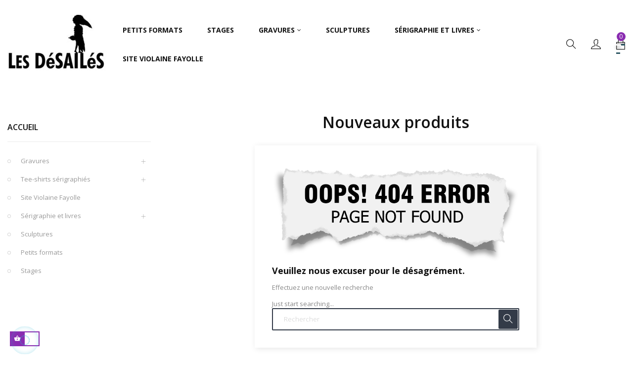

--- FILE ---
content_type: text/html; charset=utf-8
request_url: https://violaine-fayolle-boutique.com/nouveaux-produits
body_size: 10658
content:
<!doctype html>
<html lang="fr"  class="purple" >

  <head>
    
      
  <meta charset="utf-8">


  <meta http-equiv="x-ua-compatible" content="ie=edge">



  <title>Nouveaux produits</title>
  <meta name="description" content="Nos nouveaux produits">
  <meta name="keywords" content="">
      
          <link rel="alternate" href="https://violaine-fayolle-boutique.com/nouveaux-produits" hreflang="fr">
      
  
                  <link rel="alternate" href="https://violaine-fayolle-boutique.com/nouveaux-produits" hreflang="fr">
        



  <meta name="viewport" content="width=device-width, initial-scale=1">



  <link rel="icon" type="image/vnd.microsoft.icon" href="/img/favicon.ico?1541182484">
  <link rel="shortcut icon" type="image/x-icon" href="/img/favicon.ico?1541182484">


  

    <link rel="stylesheet" href="https://violaine-fayolle-boutique.com/themes/at_favou/assets/css/theme.css" type="text/css" media="all">
  <link rel="stylesheet" href="https://violaine-fayolle-boutique.com/themes/at_favou/modules/leobootstrapmenu/views/css/megamenu.css" type="text/css" media="all">
  <link rel="stylesheet" href="https://violaine-fayolle-boutique.com/themes/at_favou/modules/leobootstrapmenu/views/css/leomenusidebar.css" type="text/css" media="all">
  <link rel="stylesheet" href="https://violaine-fayolle-boutique.com/themes/at_favou/modules/leoslideshow/views/css/typo/typo.css" type="text/css" media="all">
  <link rel="stylesheet" href="https://violaine-fayolle-boutique.com/themes/at_favou/modules/leoslideshow/views/css/iView/iview.css" type="text/css" media="all">
  <link rel="stylesheet" href="https://violaine-fayolle-boutique.com/themes/at_favou/modules/leoslideshow/views/css/iView/skin_4_responsive/style.css" type="text/css" media="all">
  <link rel="stylesheet" href="https://violaine-fayolle-boutique.com/modules/leofeature/views/css/jquery.mCustomScrollbar.css" type="text/css" media="all">
  <link rel="stylesheet" href="https://violaine-fayolle-boutique.com/themes/at_favou/modules/leofeature/views/css/front.css" type="text/css" media="all">
  <link rel="stylesheet" href="https://violaine-fayolle-boutique.com/themes/at_favou/modules/leoquicklogin/views/css/front.css" type="text/css" media="all">
  <link rel="stylesheet" href="https://violaine-fayolle-boutique.com/modules/leoquicklogin/views/css/font-awesome.min.css" type="text/css" media="all">
  <link rel="stylesheet" href="https://violaine-fayolle-boutique.com/themes/at_favou/modules/leoblog/views/css/leoblog.css" type="text/css" media="all">
  <link rel="stylesheet" href="https://violaine-fayolle-boutique.com/js/jquery/ui/themes/base/minified/jquery-ui.min.css" type="text/css" media="all">
  <link rel="stylesheet" href="https://violaine-fayolle-boutique.com/js/jquery/ui/themes/base/minified/jquery.ui.theme.min.css" type="text/css" media="all">
  <link rel="stylesheet" href="https://violaine-fayolle-boutique.com/js/jquery/plugins/fancybox/jquery.fancybox.css" type="text/css" media="all">
  <link rel="stylesheet" href="https://violaine-fayolle-boutique.com/modules/leobootstrapmenu/views/js/fancybox/jquery.fancybox.css" type="text/css" media="all">
  <link rel="stylesheet" href="https://violaine-fayolle-boutique.com/modules/blockgrouptop/views/css/blockgrouptop.css" type="text/css" media="all">
  <link rel="stylesheet" href="https://violaine-fayolle-boutique.com/themes/at_favou/modules/ps_legalcompliance/views/css/aeuc_front.css" type="text/css" media="all">
  <link rel="stylesheet" href="https://violaine-fayolle-boutique.com/themes/at_favou/assets/css/custom.css" type="text/css" media="all">
  <link rel="stylesheet" href="https://violaine-fayolle-boutique.com/modules/appagebuilder/views/css/animate.css" type="text/css" media="all">
  <link rel="stylesheet" href="https://violaine-fayolle-boutique.com/themes/at_favou/modules/appagebuilder/views/css/owl.carousel.css" type="text/css" media="all">
  <link rel="stylesheet" href="https://violaine-fayolle-boutique.com/themes/at_favou/modules/appagebuilder/views/css/owl.theme.css" type="text/css" media="all">
  <link rel="stylesheet" href="https://violaine-fayolle-boutique.com/themes/at_favou/modules/appagebuilder/views/css/slick-theme.css" type="text/css" media="all">
  <link rel="stylesheet" href="https://violaine-fayolle-boutique.com/themes/at_favou/modules/appagebuilder/views/css/slick.css" type="text/css" media="all">
  <link rel="stylesheet" href="https://violaine-fayolle-boutique.com/themes/at_favou/modules/appagebuilder/views/css/ApImageHotspot.css" type="text/css" media="all">
  <link rel="stylesheet" href="https://violaine-fayolle-boutique.com/themes/at_favou/modules/appagebuilder/views/css/styles.css" type="text/css" media="all">
  <link rel="stylesheet" href="https://violaine-fayolle-boutique.com/modules/appagebuilder/views/css/unique.css" type="text/css" media="all">
  <link rel="stylesheet" href="https://violaine-fayolle-boutique.com/themes/at_favou/modules/appagebuilder/views/css/skins/purple/skin.css" type="text/css" media="all">
  <link rel="stylesheet" href="https://violaine-fayolle-boutique.com/themes/at_favou/modules/appagebuilder/views/css/positions/footerposition1535496197.css" type="text/css" media="all">
  <link rel="stylesheet" href="https://violaine-fayolle-boutique.com/themes/at_favou/modules/appagebuilder/views/css/profiles/profile1535922143.css" type="text/css" media="all">
  <link rel="stylesheet" href="https://violaine-fayolle-boutique.com/themes/at_favou/modules/appagebuilder/views/css/patterns/profile-1540654338.css" type="text/css" media="all">



    


  

  <script type="text/javascript">
        var LEO_COOKIE_THEME = "AT_FAVOU_PANEL_CONFIG";
        var add_cart_error = "An error occurred while processing your request. Please try again";
        var buttonwishlist_title_add = "Liste de souhaits";
        var buttonwishlist_title_remove = "Supprimer du panier";
        var enable_dropdown_defaultcart = 1;
        var enable_flycart_effect = 1;
        var enable_notification = 1;
        var height_cart_item = "135";
        var isLogged = false;
        var leo_push = 0;
        var leo_token = "1294e18239680c0d6a5471999fb50f9e";
        var lf_is_gen_rtl = false;
        var lql_ajax_url = "https:\/\/violaine-fayolle-boutique.com\/module\/leoquicklogin\/leocustomer";
        var lql_is_gen_rtl = false;
        var lql_module_dir = "\/modules\/leoquicklogin\/";
        var lql_myaccount_url = "https:\/\/violaine-fayolle-boutique.com\/mon-compte";
        var lql_redirect = "";
        var number_cartitem_display = 3;
        var prestashop = {"cart":{"products":[],"totals":{"total":{"type":"total","label":"Total","amount":0,"value":"0,00\u00a0\u20ac"},"total_including_tax":{"type":"total","label":"Total TTC","amount":0,"value":"0,00\u00a0\u20ac"},"total_excluding_tax":{"type":"total","label":"Total HT :","amount":0,"value":"0,00\u00a0\u20ac"}},"subtotals":{"products":{"type":"products","label":"Sous-total","amount":0,"value":"0,00\u00a0\u20ac"},"discounts":null,"shipping":{"type":"shipping","label":"Livraison","amount":0,"value":"gratuit"},"tax":{"type":"tax","label":"Taxes incluses","amount":0,"value":"0,00\u00a0\u20ac"}},"products_count":0,"summary_string":"0 articles","vouchers":{"allowed":1,"added":[]},"discounts":[],"minimalPurchase":0,"minimalPurchaseRequired":""},"currency":{"name":"euro","iso_code":"EUR","iso_code_num":"978","sign":"\u20ac"},"customer":{"lastname":null,"firstname":null,"email":null,"birthday":null,"newsletter":null,"newsletter_date_add":null,"optin":null,"website":null,"company":null,"siret":null,"ape":null,"is_logged":false,"gender":{"type":null,"name":null},"addresses":[]},"language":{"name":"Fran\u00e7ais (French)","iso_code":"fr","locale":"fr-FR","language_code":"fr","is_rtl":"0","date_format_lite":"d\/m\/Y","date_format_full":"d\/m\/Y H:i:s","id":1},"page":{"title":"","canonical":null,"meta":{"title":"Nouveaux produits","description":"Nos nouveaux produits","keywords":"","robots":"index"},"page_name":"new-products","body_classes":{"lang-fr":true,"lang-rtl":false,"country-FR":true,"currency-EUR":true,"layout-left-column":true,"page-new-products":true,"tax-display-enabled":true},"admin_notifications":[]},"shop":{"name":"La boutique de Violaine Fayolle","logo":"\/img\/la-boutique-de-violaine-fayolle-logo-1539416099.jpg","stores_icon":"\/img\/logo_stores.png","favicon":"\/img\/favicon.ico"},"urls":{"base_url":"https:\/\/violaine-fayolle-boutique.com\/","current_url":"https:\/\/violaine-fayolle-boutique.com\/nouveaux-produits","shop_domain_url":"https:\/\/violaine-fayolle-boutique.com","img_ps_url":"https:\/\/violaine-fayolle-boutique.com\/img\/","img_cat_url":"https:\/\/violaine-fayolle-boutique.com\/img\/c\/","img_lang_url":"https:\/\/violaine-fayolle-boutique.com\/img\/l\/","img_prod_url":"https:\/\/violaine-fayolle-boutique.com\/img\/p\/","img_manu_url":"https:\/\/violaine-fayolle-boutique.com\/img\/m\/","img_sup_url":"https:\/\/violaine-fayolle-boutique.com\/img\/su\/","img_ship_url":"https:\/\/violaine-fayolle-boutique.com\/img\/s\/","img_store_url":"https:\/\/violaine-fayolle-boutique.com\/img\/st\/","img_col_url":"https:\/\/violaine-fayolle-boutique.com\/img\/co\/","img_url":"https:\/\/violaine-fayolle-boutique.com\/themes\/at_favou\/assets\/img\/","css_url":"https:\/\/violaine-fayolle-boutique.com\/themes\/at_favou\/assets\/css\/","js_url":"https:\/\/violaine-fayolle-boutique.com\/themes\/at_favou\/assets\/js\/","pic_url":"https:\/\/violaine-fayolle-boutique.com\/upload\/","pages":{"address":"https:\/\/violaine-fayolle-boutique.com\/adresse","addresses":"https:\/\/violaine-fayolle-boutique.com\/adresses","authentication":"https:\/\/violaine-fayolle-boutique.com\/connexion","cart":"https:\/\/violaine-fayolle-boutique.com\/panier","category":"https:\/\/violaine-fayolle-boutique.com\/index.php?controller=category","cms":"https:\/\/violaine-fayolle-boutique.com\/index.php?controller=cms","contact":"https:\/\/violaine-fayolle-boutique.com\/nous-contacter","discount":"https:\/\/violaine-fayolle-boutique.com\/reduction","guest_tracking":"https:\/\/violaine-fayolle-boutique.com\/suivi-commande-invite","history":"https:\/\/violaine-fayolle-boutique.com\/historique-commandes","identity":"https:\/\/violaine-fayolle-boutique.com\/identite","index":"https:\/\/violaine-fayolle-boutique.com\/","my_account":"https:\/\/violaine-fayolle-boutique.com\/mon-compte","order_confirmation":"https:\/\/violaine-fayolle-boutique.com\/confirmation-commande","order_detail":"https:\/\/violaine-fayolle-boutique.com\/index.php?controller=order-detail","order_follow":"https:\/\/violaine-fayolle-boutique.com\/suivi-commande","order":"https:\/\/violaine-fayolle-boutique.com\/commande","order_return":"https:\/\/violaine-fayolle-boutique.com\/index.php?controller=order-return","order_slip":"https:\/\/violaine-fayolle-boutique.com\/avoirs","pagenotfound":"https:\/\/violaine-fayolle-boutique.com\/page-introuvable","password":"https:\/\/violaine-fayolle-boutique.com\/recuperation-mot-de-passe","pdf_invoice":"https:\/\/violaine-fayolle-boutique.com\/index.php?controller=pdf-invoice","pdf_order_return":"https:\/\/violaine-fayolle-boutique.com\/index.php?controller=pdf-order-return","pdf_order_slip":"https:\/\/violaine-fayolle-boutique.com\/index.php?controller=pdf-order-slip","prices_drop":"https:\/\/violaine-fayolle-boutique.com\/promotions","product":"https:\/\/violaine-fayolle-boutique.com\/index.php?controller=product","search":"https:\/\/violaine-fayolle-boutique.com\/recherche","sitemap":"https:\/\/violaine-fayolle-boutique.com\/sitemap","stores":"https:\/\/violaine-fayolle-boutique.com\/magasins","supplier":"https:\/\/violaine-fayolle-boutique.com\/fournisseur","register":"https:\/\/violaine-fayolle-boutique.com\/connexion?create_account=1","order_login":"https:\/\/violaine-fayolle-boutique.com\/commande?login=1"},"alternative_langs":{"fr":"https:\/\/violaine-fayolle-boutique.com\/nouveaux-produits"},"theme_assets":"\/themes\/at_favou\/assets\/","actions":{"logout":"https:\/\/violaine-fayolle-boutique.com\/?mylogout="},"no_picture_image":{"bySize":{"small_default":{"url":"https:\/\/violaine-fayolle-boutique.com\/img\/p\/fr-default-small_default.jpg","width":98,"height":109},"cart_default":{"url":"https:\/\/violaine-fayolle-boutique.com\/img\/p\/fr-default-cart_default.jpg","width":135,"height":175},"medium_default":{"url":"https:\/\/violaine-fayolle-boutique.com\/img\/p\/fr-default-medium_default.jpg","width":239,"height":310},"home_default":{"url":"https:\/\/violaine-fayolle-boutique.com\/img\/p\/fr-default-home_default.jpg","width":470,"height":609},"large_default":{"url":"https:\/\/violaine-fayolle-boutique.com\/img\/p\/fr-default-large_default.jpg","width":800,"height":1037}},"small":{"url":"https:\/\/violaine-fayolle-boutique.com\/img\/p\/fr-default-small_default.jpg","width":98,"height":109},"medium":{"url":"https:\/\/violaine-fayolle-boutique.com\/img\/p\/fr-default-medium_default.jpg","width":239,"height":310},"large":{"url":"https:\/\/violaine-fayolle-boutique.com\/img\/p\/fr-default-large_default.jpg","width":800,"height":1037},"legend":""}},"configuration":{"display_taxes_label":true,"is_catalog":false,"show_prices":true,"opt_in":{"partner":false},"quantity_discount":{"type":"discount","label":"Remise"},"voucher_enabled":1,"return_enabled":0},"field_required":[],"breadcrumb":{"links":[{"title":"Accueil","url":"https:\/\/violaine-fayolle-boutique.com\/"}],"count":1},"link":{"protocol_link":"https:\/\/","protocol_content":"https:\/\/"},"time":1768957919,"static_token":"1294e18239680c0d6a5471999fb50f9e","token":"5ba028cf383b3de65b95f89c0e01c871"};
        var show_popup = 0;
        var type_dropdown_defaultcart = "dropdown";
        var type_flycart_effect = "fade";
        var width_cart_item = "265";
        var wishlist_add = "Le produit a \u00e9t\u00e9 ajout\u00e9 \u00e0 votre liste";
        var wishlist_cancel_txt = "Annuler";
        var wishlist_confirm_del_txt = "Supprimer l'\u00e9l\u00e9ment s\u00e9lectionn\u00e9?";
        var wishlist_del_default_txt = "Impossible de supprimer par d\u00e9faut liste";
        var wishlist_email_txt = "E-mail";
        var wishlist_loggin_required = "Vous devez \u00eatre connect\u00e9 pour g\u00e9rer votre liste";
        var wishlist_ok_txt = "D'accord";
        var wishlist_quantity_required = "Vous devez saisir une quantit\u00e9";
        var wishlist_remove = "Le produit a \u00e9t\u00e9 retir\u00e9 de votre liste";
        var wishlist_reset_txt = "R\u00e9initialiser";
        var wishlist_send_txt = "Envoyer";
        var wishlist_send_wishlist_txt = "Envoyer liste";
        var wishlist_url = "https:\/\/violaine-fayolle-boutique.com\/module\/leofeature\/mywishlist";
        var wishlist_viewwishlist = "Voir votre liste";
      </script>
<script type="text/javascript">
	var choosefile_text = "Choisir un fichier";
	var turnoff_popup_text = "Ne pas afficher ce popup à nouveau";

	var size_item_quickview = 144;
	var style_scroll_quickview = 'horizontal';
	
	var size_item_page = 144;
	var style_scroll_page = 'horizontal';
	
	var size_item_quickview_attr = 144;	
	var style_scroll_quickview_attr = 'horizontal';
	
	var size_item_popup = 190;
	var style_scroll_popup = 'vertical';
</script>


  <script type="text/javascript">
	
	var FancyboxI18nClose = "Fermer";
	var FancyboxI18nNext = "Prochain";
	var FancyboxI18nPrev = "précédent";
	var current_link = "http://violaine-fayolle-boutique.com/";		
	var currentURL = window.location;
	currentURL = String(currentURL);
	currentURL = currentURL.replace("https://","").replace("http://","").replace("www.","").replace( /#\w*/, "" );
	current_link = current_link.replace("https://","").replace("http://","").replace("www.","");
	var text_warning_select_txt = "S'il vous plaît sélectionner un pour supprimer?";
	var text_confirm_remove_txt = "Etes-vous sûr de retirer de pied de page?";
	var close_bt_txt = "Fermer";
	var list_menu = [];
	var list_menu_tmp = {};
	var list_tab = [];
	var isHomeMenu = 0;
	
</script><!-- @file modules\appagebuilder\views\templates\hook\header -->

<script>
    /**
     * List functions will run when document.ready()
     */
    var ap_list_functions = [];
    /**
     * List functions will run when window.load()
     */
    var ap_list_functions_loaded = [];

    /**
     * List functions will run when document.ready() for theme
     */
    
    var products_list_functions = [];
</script>


<script type='text/javascript'>
    var leoOption = {
        category_qty:1,
        product_list_image:0,
        product_one_img:1,
        productCdown: 1,
        productColor: 0,
        homeWidth: 470,
        homeheight: 609,
	}

    ap_list_functions.push(function(){
        if (typeof $.LeoCustomAjax !== "undefined" && $.isFunction($.LeoCustomAjax)) {
            var leoCustomAjax = new $.LeoCustomAjax();
            leoCustomAjax.processAjax();
        }
    });
</script>




    
  </head>

  <body id="new-products" class="lang-fr country-fr currency-eur layout-left-column page-new-products tax-display-enabled fullwidth">

    
      	
	<script>
		window.fbAsyncInit = function() {
			FB.init({
				appId      : 'https://www.facebook.com/profile.php?id=1363467848',
				cookie     : true,  // enable cookies to allow the server to access 
									// the session
				xfbml      : true,  // parse social plugins on this page
				version    : 'v2.9', // use graph api version 2.8
				scope: 'email, user_birthday',
			});
		};

		// Load the SDK asynchronously
		(function(d, s, id) {
			var js, fjs = d.getElementsByTagName(s)[0];
			if (d.getElementById(id)) return;
			js = d.createElement(s); js.id = id;
			js.src = "//connect.facebook.net/fr_FR/sdk.js";
			fjs.parentNode.insertBefore(js, fjs);
		}(document, 'script', 'facebook-jssdk'));

	</script>
	
<div class="links block">
  <div class="row">
    </div>
</div>

    

    <main id="page">
      
              
      <header id="header">
        <div class="header-container">
          
            
  <div class="header-banner">
          <div class="container">
              <div class="inner"></div>
          </div>
        </div>



  <nav class="header-nav">
    <div class="topnav">
              <div class="inner"></div>
          </div>
    <div class="bottomnav">
              <div class="inner"></div>
          </div>
  </nav>



  <div class="header-top">
          <div class="inner"><!-- @file modules\appagebuilder\views\templates\hook\ApRow -->
<div class="wrapper"      >
	 <div class="container">
    <div        class="row box-header no-margin ApRow  has-bg bg-boxed"
	        data-bg=" no-repeat"                style="background: no-repeat;"        >
                                            <!-- @file modules\appagebuilder\views\templates\hook\ApColumn -->
<div    class="col-xl-2 col-lg-2 col-md-12 col-sm-12 col-xs-12 col-sp-12 left-header no-padding ApColumn "
	    >
                    <!-- @file modules\appagebuilder\views\templates\hook\ApGenCode -->

	<a href="https://violaine-fayolle-boutique.com/">     <img class="logo img-fluid" src="/img/la-boutique-de-violaine-fayolle-logo-1539416099.jpg" alt="La boutique de Violaine Fayolle"></a>

    </div><!-- @file modules\appagebuilder\views\templates\hook\ApColumn -->
<div    class="col-xl-8 col-lg-8 col-md-6 col-sm-6 col-xs-5 col-sp-5 center-header no-padding ApColumn "
	    >
                    <!-- @file modules\appagebuilder\views\templates\hook\ApSlideShow -->
<div id="memgamenu-form_1512644864" class="ApMegamenu">
				<nav data-megamenu-id="1512644864" class="leo-megamenu cavas_menu navbar navbar-default disable-canvas " role="navigation">
			<!-- Brand and toggle get grouped for better mobile display -->
			<div class="navbar-header">
				<button type="button" class="navbar-toggler hidden-lg-up" data-toggle="collapse" data-target=".megamenu-off-canvas-1512644864">
					<span class="sr-only">Basculer la navigation</span>
					&#9776;
					<!--
					<span class="icon-bar"></span>
					<span class="icon-bar"></span>
					<span class="icon-bar"></span>
					-->
				</button>
			</div>
			<!-- Collect the nav links, forms, and other content for toggling -->
						<div class="leo-top-menu collapse navbar-toggleable-md megamenu-off-canvas megamenu-off-canvas-1512644864"><ul class="nav navbar-nav megamenu horizontal"><li class="nav-item   " ><a href="https://violaine-fayolle-boutique.com/33-petits-formats" target="_self" class="nav-link has-category"><span class="menu-title">Petits formats</span></a></li><li class="nav-item   " ><a href="https://violaine-fayolle-boutique.com/35-stages" target="_self" class="nav-link has-category"><span class="menu-title">Stages</span></a></li><li class="nav-item parent dropdown    " ><a class="nav-link dropdown-toggle has-category" data-toggle="dropdown" href="https://violaine-fayolle-boutique.com/10-gravures" target="_self"><span class="menu-title">Gravures</span></a><b class="caret"></b><div class="dropdown-menu level1"  ><div class="dropdown-menu-inner"><div class="row"><div class="col-sm-12 mega-col" data-colwidth="12" data-type="menu" ><div class="inner"><ul><li class="nav-item   " ><a class="nav-link" href="https://violaine-fayolle-boutique.com/24-galerie-des-ancetres" target="_self"><span class="menu-title">Galerie des ancêtres</span></a></li><li class="nav-item   " ><a class="nav-link" href="https://violaine-fayolle-boutique.com/32-dans-la-nature" target="_self"><span class="menu-title">Dans la nature</span></a></li><li class="nav-item   " ><a class="nav-link" href="https://violaine-fayolle-boutique.com/34-les-rejetons" target="_self"><span class="menu-title">Les rejetons</span></a></li><li class="nav-item   " ><a class="nav-link" href="https://violaine-fayolle-boutique.com/19-les-desailes" target="_self"><span class="menu-title">Les désailés</span></a></li><li class="nav-item   " ><a class="nav-link" href="https://violaine-fayolle-boutique.com/17-les-messagers" target="_self"><span class="menu-title">Les Messagers</span></a></li></ul></div></div></div></div></div></li><li class="nav-item icon-new  " ><a href="https://violaine-fayolle-boutique.com/31-sculptures" target="_self" class="nav-link has-category"><span class="menu-title">Sculptures</span></a></li><li class="nav-item parent dropdown    " ><a class="nav-link dropdown-toggle has-category" data-toggle="dropdown" href="https://violaine-fayolle-boutique.com/21-serigraphie-et-livres" target="_self"><span class="menu-title">Sérigraphie et livres</span></a><b class="caret"></b><div class="dropdown-menu level1"  ><div class="dropdown-menu-inner"><div class="row"><div class="col-sm-12 mega-col" data-colwidth="12" data-type="menu" ><div class="inner"><ul><li class="nav-item   " ><a class="nav-link" href="https://violaine-fayolle-boutique.com/25-oeuvres-serigraphiees" target="_self"><span class="menu-title">Oeuvres sérigraphiées</span></a></li><li class="nav-item   " ><a class="nav-link" href="https://violaine-fayolle-boutique.com/23-livres" target="_self"><span class="menu-title">Livres</span></a></li><li class="nav-item   " ><a class="nav-link" href="https://violaine-fayolle-boutique.com/22-affiches" target="_self"><span class="menu-title">Affiches</span></a></li></ul></div></div></div></div></div></li><li class="nav-item   " ><a href="http://www.violaine-fayolle.com" target="_blank" class="nav-link has-category"><span class="menu-title">Site Violaine Fayolle</span></a></li></ul></div>
	</nav>
	<script type="text/javascript">
	// <![CDATA[				
			// var type="horizontal";
			// checkActiveLink();
			// checkTarget();
			list_menu_tmp.id = 1512644864;
			list_menu_tmp.type = 'horizontal';
	// ]]>
	
			
				// var show_cavas = 0;
				list_menu_tmp.show_cavas =0;	
		
			
		list_menu_tmp.list_tab = list_tab;
		list_menu.push(list_menu_tmp);
		list_menu_tmp = {};	
		list_tab = {};
		
	</script>
	</div>

    </div><!-- @file modules\appagebuilder\views\templates\hook\ApColumn -->
<div    class="col-xl-2 col-lg-2 col-md-6 col-sm-6 col-xs-7 col-sp-7 right-header no-padding ApColumn "
	    >
                    <!-- @file modules\appagebuilder\views\templates\hook\ApModule -->
<div id="cart-block">
  <div class="blockcart cart-preview inactive" data-refresh-url="//violaine-fayolle-boutique.com/module/ps_shoppingcart/ajax">
    <div class="header">
              <span class="title_cart">Chariot</span>
        <i class="ti-bag"></i>
        <div class="cart-quantity">
          <span class="cart-products-count">0<span class="cart-unit hidden-xl-down"> articles</span></span>
        </div>
          </div>
  </div>
</div>
<!-- @file modules\appagebuilder\views\templates\hook\ApModule -->
<!-- Block languages module -->
<div id="leo_block_top" class="popup-over e-scale float-md-right">
    <a href="javascript:void(0)" data-toggle="dropdown" class="popup-title">
    	<i class="ti-user"></i>
    	<span class="title_block_top">Mon compte</span>
    </a>	    
	<div class="popup-content">
		<div class="row">
			<div class="col-xs-6">
				<div class="language-selector">
					<span>Langue:</span>
					<ul class="link">
										          	<li  class="current" >
				            	<a href="https://violaine-fayolle-boutique.com/nouveaux-produits" class="dropdown-item">
				            		<img src="/img/l/1.jpg" alt="Français" width="16" height="11" />
				            	</a>
				          	</li>
				        					</ul>
				</div>
				<div class="currency-selector">
					<span>Devise:</span>
					<ul class="link">
										        	<li  class="current" >
				          		<a title="euro" rel="nofollow" href="https://violaine-fayolle-boutique.com/nouveaux-produits?SubmitCurrency=1&amp;id_currency=1" class="dropdown-item">EUR</a>
				        	</li>
				      						</ul>
				</div>
			</div>
			<div class="col-xs-6">
									<div class="useinfo-selector">
						<ul class="user-info">
															<li>
								  	<a class="signin leo-quicklogin" data-enable-sociallogin="enable" data-type="popup" data-layout="login" href="javascript:void(0)" title="Connectez-vous à votre compte client" rel="nofollow">
									  	<i class="material-icons">&#xE88D;</i>
										<span>Connexion</span>
								  	</a>
								</li>
														<li>
								<a class="myacount" href="https://violaine-fayolle-boutique.com/mon-compte" title="Mon compte" rel="nofollow">
									<i class="material-icons">&#xE8A6;</i>
							  		<span>Mon compte</span>
								</a>
							</li>
							<li>
								<a class="checkout" href="//violaine-fayolle-boutique.com/panier?action=show" title="Caisse" rel="nofollow">
									<i class="material-icons">&#xE890;</i>
									<span>Caisse</span>
								</a>
							</li>
							<li>
				      			<a class="ap-btn-wishlist dropdown-item" href="//violaine-fayolle-boutique.com/module/leofeature/mywishlist" title="Favoris" rel="nofollow">
							      	<i class="material-icons">&#xE87E;</i>
							        <span>Favoris</span>
									<span class="ap-total-wishlist ap-total"></span>
				      			</a>
				    		</li>
							<li>
				      			<a class="ap-btn-compare dropdown-item" href="//violaine-fayolle-boutique.com/module/leofeature/productscompare" title="Comparer" rel="nofollow">
							      	<i class="material-icons">&#xE3B9;</i>
							        <span>Comparer</span>
									<span class="ap-total-compare ap-total"></span>
				      			</a>
				    		</li>
						</ul>
					</div>
							</div>
		</div>
	</div>
</div>

<!-- /Block languages module -->
<!-- @file modules\appagebuilder\views\templates\hook\ApModule -->
<!-- Block search module TOP -->
<div id="search_widget" class="search-widget" data-search-controller-url="//violaine-fayolle-boutique.com/recherche">
	<a id="click_show_search" href="javascript:void(0)" data-toggle="dropdown" class="float-xs-right popup-title">
	   <i class="ti-search"></i>
	</a>
	<span class="close-overlay"><i class="material-icons">&#xE5CD;</i></span>
	<div class="over-layer"></div>
	<div class="block-form clearfix">
		<span class="search-caption">Just start searching...</span>
		<form method="get" class="form-search" action="//violaine-fayolle-boutique.com/recherche">
			<input type="hidden" name="controller" value="search">
			<input class="search_query"  type="text" name="s" value="" placeholder="Rechercher">
			<button class="search-button" type="submit" >
				<i class="ti-search"></i>
			</button>
		</form>
	</div>
</div>
<!-- /Block search module TOP -->

    </div>            </div>
</div>
</div>
    </div>
          </div>
  
          
        </div>
      </header>
      
        
<aside id="notifications">
  <div class="container">
    
    
    
      </div>
</aside>
      
      <section id="wrapper">
       
        <nav data-depth="1" class="breadcrumb hidden-sm-down">
  <div class="container">
    <div class="box-breadcrumb">
            <ol itemscope itemtype="http://schema.org/BreadcrumbList">
        
                
          <li itemprop="itemListElement" itemscope itemtype="http://schema.org/ListItem">
            <a itemprop="item" href="https://violaine-fayolle-boutique.com/">
              <span itemprop="name">Accueil</span>
            </a>
            <meta itemprop="position" content="1">
          </li>
        
                
      </ol>
    </div>
  </div>
  
            <div class="category-cover hidden-sm-down">
        <img src="/themes/at_favou//assets/img/bg-breadcrumb.jpg" class="img-fluid" alt="Breadcrumb image">
      </div>
      </nav>      
      

              
              <div class="container ">
                
          <div class="row">
            
              <div id="left-column" class="sidebar col-xs-12 col-sm-12 col-md-4 col-lg-3">
                                  

<div class="block-categories block block-highlighted hidden-sm-down">
  <h4 class="title_block"><a href="https://violaine-fayolle-boutique.com/2-accueil">Accueil</a></h4>
  <div class="block_content">
    <ul class="category-top-menu">
      <li>
  <ul class="category-sub-menu"><li data-depth="0"><a href="https://violaine-fayolle-boutique.com/10-gravures">Gravures</a><div class="navbar-toggler collapse-icons" data-toggle="collapse" data-target="#exCollapsingNavbar10"><i class="ti-plus add"></i><i class="ti-minus remove"></i></div><div class="collapse" id="exCollapsingNavbar10">
  <ul class="category-sub-menu"><li data-depth="1"><a class="category-sub-link" href="https://violaine-fayolle-boutique.com/17-les-messagers">Les Messagers</a></li><li data-depth="1"><a class="category-sub-link" href="https://violaine-fayolle-boutique.com/19-les-desailes">Les désailés</a></li><li data-depth="1"><a class="category-sub-link" href="https://violaine-fayolle-boutique.com/24-galerie-des-ancetres">Galerie des ancêtres</a></li><li data-depth="1"><a class="category-sub-link" href="https://violaine-fayolle-boutique.com/32-dans-la-nature">Dans la nature</a></li><li data-depth="1"><a class="category-sub-link" href="https://violaine-fayolle-boutique.com/34-les-rejetons">Les rejetons</a></li></ul></div></li><li data-depth="0"><a href="https://violaine-fayolle-boutique.com/12-tee-shirts-serigraphies">Tee-shirts sérigraphiés</a><div class="navbar-toggler collapse-icons" data-toggle="collapse" data-target="#exCollapsingNavbar12"><i class="ti-plus add"></i><i class="ti-minus remove"></i></div><div class="collapse" id="exCollapsingNavbar12">
  <ul class="category-sub-menu"><li data-depth="1"><a class="category-sub-link" href="https://violaine-fayolle-boutique.com/26-en-stock">En stock</a></li><li data-depth="1"><a class="category-sub-link" href="https://violaine-fayolle-boutique.com/13-hommes-en-stock">Hommes en stock</a></li><li data-depth="1"><a class="category-sub-link" href="https://violaine-fayolle-boutique.com/14-enfants-en-stock">Enfants en stock</a></li><li data-depth="1"><a class="category-sub-link" href="https://violaine-fayolle-boutique.com/15-femmes-en-stock">Femmes en stock</a></li></ul></div></li><li data-depth="0"><a href="https://violaine-fayolle-boutique.com/16-site-violaine-fayolle">Site Violaine Fayolle</a></li><li data-depth="0"><a href="https://violaine-fayolle-boutique.com/21-serigraphie-et-livres">Sérigraphie et livres</a><div class="navbar-toggler collapse-icons" data-toggle="collapse" data-target="#exCollapsingNavbar21"><i class="ti-plus add"></i><i class="ti-minus remove"></i></div><div class="collapse" id="exCollapsingNavbar21">
  <ul class="category-sub-menu"><li data-depth="1"><a class="category-sub-link" href="https://violaine-fayolle-boutique.com/25-oeuvres-serigraphiees">Oeuvres sérigraphiées</a></li><li data-depth="1"><a class="category-sub-link" href="https://violaine-fayolle-boutique.com/22-affiches">Affiches</a></li><li data-depth="1"><a class="category-sub-link" href="https://violaine-fayolle-boutique.com/23-livres">Livres</a></li></ul></div></li><li data-depth="0"><a href="https://violaine-fayolle-boutique.com/31-sculptures">Sculptures</a></li><li data-depth="0"><a href="https://violaine-fayolle-boutique.com/33-petits-formats">Petits formats</a></li><li data-depth="0"><a href="https://violaine-fayolle-boutique.com/35-stages">Stages</a></li></ul></li>
    </ul>
  </div>
</div>

                              </div>
            

            
  <div id="content-wrapper" class="left-column col-xs-12 col-sm-12 col-md-8 col-lg-9 ">
    
    
  <section id="main">

    
      <h2 class="h2">Nouveaux produits</h2>
    

    <section id="products">
      
        <section id="content" class="page-content page-not-found">
  
    <img class="img-not-found img-fluid" src="https://violaine-fayolle-boutique.com/themes/at_favou/assets/img/404.png" alt="Veuillez nous excuser pour le désagrément." />
    <h4>Veuillez nous excuser pour le désagrément.</h4>
    <p>Effectuez une nouvelle recherche</p>

    
      <!-- Block search module TOP -->
<div id="search_widget" class="search-widget" data-search-controller-url="//violaine-fayolle-boutique.com/recherche">
	<a id="click_show_search" href="javascript:void(0)" data-toggle="dropdown" class="float-xs-right popup-title">
	   <i class="ti-search"></i>
	</a>
	<span class="close-overlay"><i class="material-icons">&#xE5CD;</i></span>
	<div class="over-layer"></div>
	<div class="block-form clearfix">
		<span class="search-caption">Just start searching...</span>
		<form method="get" class="form-search" action="//violaine-fayolle-boutique.com/recherche">
			<input type="hidden" name="controller" value="search">
			<input class="search_query"  type="text" name="s" value="" placeholder="Rechercher">
			<button class="search-button" type="submit" >
				<i class="ti-search"></i>
			</button>
		</form>
	</div>
</div>
<!-- /Block search module TOP -->

    

    
      
    

  
</section>

          </section>

  </section>

    
  </div>


            
          </div>
                  </div>
              	
      </section>

      <footer id="footer" class="footer-container">
        
          
  <div class="footer-top">
          <div class="inner"></div>
      </div>


  <div class="footer-center">
          <div class="inner"><!-- @file modules\appagebuilder\views\templates\hook\ApRow -->
<div class="wrapper"      >
	 <div class="container">
    <div        class="row ApRow  has-bg bg-boxed"
	        data-bg=" no-repeat"                style="background: no-repeat;"        >
                                            <!-- @file modules\appagebuilder\views\templates\hook\ApColumn -->
<div    class="col-xl-3 col-lg-3 col-md-12 col-sm-12 col-xs-12 col-sp-12  ApColumn "
	    >
                    <!-- @file modules\appagebuilder\views\templates\hook\ApGenCode -->

	<a href="https://violaine-fayolle-boutique.com/">     <img class="logo img-fluid" src="/img/la-boutique-de-violaine-fayolle-logo-1539416099.jpg" alt="La boutique de Violaine Fayolle"></a>
<!-- @file modules\appagebuilder\views\templates\hook\ApModule -->
<div class="block-contact block links accordion_small_screen">
  <p class="h4 title_block block-contact-title hidden-sm-down">Contactez-nous</p>
  <div class="title clearfix hidden-md-up" data-target="#footer_block_contact" data-toggle="collapse">
    <span class="h3 title_block">Contactez-nous</span>
    <span class="float-xs-right">
      <span class="navbar-toggler collapse-icons">
        <i class="material-icons add">&#xE313;</i>
        <i class="material-icons remove">&#xE316;</i>
      </span>
    </span>
  </div>
  <ul class="collapse" id="footer_block_contact">
    <li class="address"><i class="fa fa-map-marker"></i><span>La boutique de Violaine Fayolle<br />16 rue de Kerlouano<br />56100 Lorient<br />France</span></li>
    
                  <li class="email">
        <i class="fa fa-envelope-o"></i>
                Email:  <a href="mailto:contact@violaine-fayolle.com" class="dropdown">contact@violaine-fayolle.com</a>
      </li>
      </ul>
</div>

    </div><!-- @file modules\appagebuilder\views\templates\hook\ApColumn -->
<div    class="col-xl-3 col-lg-3 col-md-4 col-sm-12 col-xs-12 col-sp-12  ApColumn "
	    >
                    
    </div><!-- @file modules\appagebuilder\views\templates\hook\ApColumn -->
<div    class="col-xl-3 col-lg-3 col-md-4 col-sm-12 col-xs-12 col-sp-12  ApColumn "
	    >
                    
    </div><!-- @file modules\appagebuilder\views\templates\hook\ApColumn -->
<div    class="col-sm-6 col-xs-6 col-sp-6 col-md-6 col-lg-6 col-xl-6  ApColumn "
	    >
                    
    </div><!-- @file modules\appagebuilder\views\templates\hook\ApColumn -->
<div    class="col-sm-6 col-xs-6 col-sp-6 col-md-6 col-lg-6 col-xl-6  ApColumn "
	    >
                    <!-- @file modules\appagebuilder\views\templates\hook\ApModule -->
<div class="links block">
  <div class="row">
      <div class="col-md-6 wrapper">
      <p class="h3 hidden-sm-down title_block">Informations</p>
            <div class="title clearfix hidden-md-up" data-target="#footer_sub_menu_34413" data-toggle="collapse">
        <span class="h3">Informations</span>
        <span class="float-xs-right">
          <span class="navbar-toggler collapse-icons">
            <i class="material-icons add">&#xE313;</i>
            <i class="material-icons remove">&#xE316;</i>
          </span>
        </span>
      </div>
      <ul id="footer_sub_menu_34413" class="collapse">
                  <li>
            <a
                id="link-cms-page-2-1"
                class="cms-page-link"
                href="https://violaine-fayolle-boutique.com/content/2-mentions-legales"
                title="Mentions légales"
                            >
              Mentions légales
            </a>
          </li>
                  <li>
            <a
                id="link-cms-page-3-1"
                class="cms-page-link"
                href="https://violaine-fayolle-boutique.com/content/3-conditions-utilisation"
                title="Nos conditions d&#039;utilisation"
                            >
              Conditions d&#039;utilisation
            </a>
          </li>
                  <li>
            <a
                id="link-cms-page-8-1"
                class="cms-page-link"
                href="https://violaine-fayolle-boutique.com/content/8-aeu-legal-shipping-and-payment"
                title=""
                            >
              Livraison et paiement
            </a>
          </li>
                  <li>
            <a
                id="link-cms-page-19-1"
                class="cms-page-link"
                href="https://violaine-fayolle-boutique.com/content/19-frais-de-port"
                title="Frais de port"
                            >
              Frais de port
            </a>
          </li>
                  <li>
            <a
                id="link-cms-page-22-1"
                class="cms-page-link"
                href="https://violaine-fayolle-boutique.com/content/22-guide-des-tailles"
                title="Guide des tailles de vêtements (taille des vêtements eux-mêmes) "
                            >
              Guide des tailles
            </a>
          </li>
                  <li>
            <a
                id="link-static-page-authentication-1"
                class="cms-page-link"
                href="https://violaine-fayolle-boutique.com/connexion"
                title=""
                            >
              Identifiant
            </a>
          </li>
                  <li>
            <a
                id="link-static-page-my-account-1"
                class="cms-page-link"
                href="https://violaine-fayolle-boutique.com/mon-compte"
                title=""
                            >
              Mon compte
            </a>
          </li>
              </ul>
    </div>
      <div class="col-md-6 wrapper">
      <p class="h3 hidden-sm-down title_block">Qui suis-je ?</p>
            <div class="title clearfix hidden-md-up" data-target="#footer_sub_menu_6020" data-toggle="collapse">
        <span class="h3">Qui suis-je ?</span>
        <span class="float-xs-right">
          <span class="navbar-toggler collapse-icons">
            <i class="material-icons add">&#xE313;</i>
            <i class="material-icons remove">&#xE316;</i>
          </span>
        </span>
      </div>
      <ul id="footer_sub_menu_6020" class="collapse">
                  <li>
            <a
                id="link-cms-page-4-3"
                class="cms-page-link"
                href="https://violaine-fayolle-boutique.com/content/4-a-propos"
                title="En savoir plus sur notre entreprise"
                            >
              A propos
            </a>
          </li>
                  <li>
            <a
                id="link-cms-page-20-3"
                class="cms-page-link"
                href="https://violaine-fayolle-boutique.com/content/20-atelier"
                title="Atelier"
                            >
              Atelier
            </a>
          </li>
                  <li>
            <a
                id="link-cms-page-21-3"
                class="cms-page-link"
                href="https://violaine-fayolle-boutique.com/content/21-pour-voir-les-desailes-en-expositions"
                title="Actualité des désailés en expositions"
                            >
              Pour voir les désailés en expositions...
            </a>
          </li>
                  <li>
            <a
                id="link-static-page-contact-3"
                class="cms-page-link"
                href="https://violaine-fayolle-boutique.com/nous-contacter"
                title="Utiliser le formulaire pour nous contacter"
                            >
              Contactez-nous
            </a>
          </li>
              </ul>
    </div>
    </div>
</div>

    </div>            </div>
</div>
</div>
    </div>
      </div>


  <div class="footer-bottom">
          <div class="inner"><!-- @file modules\appagebuilder\views\templates\hook\ApRow -->
<div class="wrapper"      >
	 <div class="container">
    <div        class="row footer-copyright ApRow  "
	                        style=""        >
                                            <!-- @file modules\appagebuilder\views\templates\hook\ApColumn -->
<div    class="col-xl-6 col-lg-12 col-md-12 col-sm-12 col-xs-12 col-sp-12  ApColumn "
	    >
                    <!-- @file modules\appagebuilder\views\templates\hook\ApGeneral -->
<div     class="block ApRawHtml">
	                    © 2023, Copyright <span> Violaine Fayolle </span>. Tous les droits sont réservés.    	</div>
    </div><!-- @file modules\appagebuilder\views\templates\hook\ApColumn -->
<div    class="col-sm-12 col-xs-12 col-sp-12 col-md-12 col-lg-12 col-xl-6  ApColumn "
	    >
                    <!-- @file modules\appagebuilder\views\templates\hook\ApModule -->

    </div>            </div>
</div>
</div>
    <div class="links block">
  <div class="row">
    </div>
</div>
</div>
      </div>
        
                      </footer>

    </main>

    
        <script type="text/javascript" src="https://violaine-fayolle-boutique.com/themes/at_favou/assets/cache/bottom-b4068692.js" ></script>


<script type="text/javascript">
	var choosefile_text = "Choisir un fichier";
	var turnoff_popup_text = "Ne pas afficher ce popup à nouveau";

	var size_item_quickview = 144;
	var style_scroll_quickview = 'horizontal';
	
	var size_item_page = 144;
	var style_scroll_page = 'horizontal';
	
	var size_item_quickview_attr = 144;	
	var style_scroll_quickview_attr = 'horizontal';
	
	var size_item_popup = 190;
	var style_scroll_popup = 'vertical';
</script>    

    
      <div data-type="dropup" style="position: fixed; bottom:20px; left:20px" class="leo-fly-cart solo type-fixed enable-dropdown">
	<div class="leo-fly-cart-icon-wrapper">
		<a href="javascript:void(0)" class="leo-fly-cart-icon" data-type="dropup"><i class="material-icons">&#xE8CC;</i></a>
		<span class="leo-fly-cart-total"></span>
	</div>
		<div class="leo-fly-cart-cssload-loader"></div>
</div><div class="modal leo-quicklogin-modal fade" tabindex="-1" role="dialog" aria-hidden="true">
	
	  <div class="modal-dialog" role="document">
		<div class="modal-content">
		  <div class="modal-header">
					  </div>
		  
		  <div class="modal-body">
				<div class="leo-quicklogin-form row">
	<div class="leo-form leo-login-form col-sm-6 leo-form-active">
		<h3 class="leo-login-title">			
			<span class="title-both">
				Connexion au compte existant
			</span>
			<span class="title-only">
				Connectez-vous à votre compte
			</span>		
			<button type="button" class="close" data-dismiss="modal" aria-label="Close">
			  <span aria-hidden="true">&times;</span>
			</button>
		</h3>
		<form class="lql-form-content leo-login-form-content" action="#" method="post">
			<div class="form-group lql-form-mesg has-success">					
			</div>			
			<div class="form-group lql-form-mesg has-danger">					
			</div>
			<label class="label-email">Adresse email </label>
			<div class="form-group lql-form-content-element form-group-email">
				<input type="email" class="form-control lql-email-login" name="lql-email-login" required="" placeholder="Entrer email">
				<div class="input-group-addon user"></div>
			</div>
			<label class="label-password">Mot de passe</label>
			<div class="form-group lql-form-content-element form-group-password">
				<input type="password" class="form-control lql-pass-login" name="lql-pass-login" required="" placeholder="Mot de passe">
				<div class="input-group-addon key"></div>
			</div>
			<div class="form-group row lql-form-content-element form-checkbox">				
				<div class="col-xs-6 col-sp-6">
											<div class="custom-checkbox">
							<input type="checkbox" class="lql-rememberme" name="lql-rememberme">
							<span><i class="material-icons checkbox-checked">&#xE5CA;</i></span>
							<label class="form-control-label">Souviens-toi de moi</label>
						</div>
									</div>				
				<div class="col-xs-6 col-sp-6 text-xs-right">
					<a role="button" href="#" class="leoquicklogin-forgotpass">Mot de passe oublié ?</a>
				</div>
			</div>
			<div class="form-group text-center">
				<button type="submit" class="form-control-submit lql-form-bt lql-login-bt btn btn-primary">			
					<span class="leoquicklogin-loading leoquicklogin-cssload-speeding-wheel"></span>
					<i class="leoquicklogin-icon leoquicklogin-success-icon material-icons">&#xE876;</i>
					<i class="leoquicklogin-icon leoquicklogin-fail-icon material-icons">&#xE033;</i>
					<span class="lql-bt-txt">					
						S'identifier
					</span>
				</button>
			</div>
			<div class="form-group lql-callregister">
				<a role="button" href="#" class="lql-callregister-action">Créer un compte ?</a>
			</div>
		</form>
		<div class="leo-resetpass-form">
			<h3>réinitialiser le mot de passe</h3>
			<form class="lql-form-content leo-resetpass-form-content" action="#" method="post">
				<div class="form-group lql-form-mesg has-success">					
				</div>			
				<div class="form-group lql-form-mesg has-danger">					
				</div>
				<div class="form-group lql-form-content-element">
					<input type="email" class="form-control lql-email-reset" name="lql-email-reset" required="" placeholder="Adresse e-mail">
				</div>
				<div class="form-group">					
					<button type="submit" class="form-control-submit lql-form-bt leoquicklogin-reset-pass-bt btn btn-primary">			
						<span class="leoquicklogin-loading leoquicklogin-cssload-speeding-wheel"></span>
						<i class="leoquicklogin-icon leoquicklogin-success-icon material-icons">&#xE876;</i>
						<i class="leoquicklogin-icon leoquicklogin-fail-icon material-icons">&#xE033;</i>
						<span class="lql-bt-txt">					
							réinitialiser le mot de passe
						</span>
					</button>
				</div>
				
			</form>
		</div>
	</div>
	<div class="leo-form leo-register-form col-sm-6 leo-form-active">
		<h3 class="leo-register-title">
			<span>Nouveau compte S'inscrire</span>
			<button type="button" class="close" data-dismiss="modal" aria-label="Close">
			  <span aria-hidden="true">&times;</span>
			</button>
		</h3>
		<form class="lql-form-content leo-register-form-content" action="#" method="post">
			<div class="form-group lql-form-mesg has-success">					
			</div>			
			<div class="form-group lql-form-mesg has-danger">					
			</div>
			<div class="form-group lql-form-content-element">
				<input type="text" class="form-control lql-register-firstname" name="lql-register-firstname" required="" placeholder="Prénom">
			</div>
			<div class="form-group lql-form-content-element">
				<input type="text" class="form-control lql-register-lastname" name="lql-register-lastname" required="" placeholder="Nom de famille">
			</div>
			<div class="form-group lql-form-content-element">
				<input type="email" class="form-control lql-register-email" name="lql-register-email" required="" placeholder="Adresse e-mail">
			</div>
			<div class="form-group lql-form-content-element">
				<input type="password" class="form-control lql-register-pass" name="lql-register-pass" required="" placeholder="Mot de passe">
			</div>
			<div class="form-group text-center">				
				<button type="submit" class="form-control-submit lql-form-bt lql-register-bt btn btn-primary">			
					<span class="leoquicklogin-loading leoquicklogin-cssload-speeding-wheel"></span>
					<i class="leoquicklogin-icon leoquicklogin-success-icon material-icons">&#xE876;</i>
					<i class="leoquicklogin-icon leoquicklogin-fail-icon material-icons">&#xE033;</i>
					<span class="lql-bt-txt">					
						Créer un compte
					</span>
				</button>
			</div>
			<div class="form-group lql-calllogin text-center">
				<div>Vous avez déjà un compte ?</div>
				<a role="button" href="#" class="lql-calllogin-action">Connectez-vous à la place</a>
				Ou
				<a role="button" href="#" class="lql-calllogin-action lql-callreset-action">Réinitialiser le mot de passe</a>
			</div>
		</form>
	</div>
</div>

<div class="lql-social-login clearfix show-bt-txt">
	<h3 class="lql-social-login-title">
		Se connecter avec les réseaux sociaux
	</h3>
			<!--
		<div class="fb-login-button" data-max-rows="1" data-size="large" data-button-type="login_with" data-show-faces="false" data-auto-logout-link="false" data-use-continue-as="false" scope="public_profile,email" onlogin="checkLoginState();"></div>
		-->
		<button class="btn social-login-bt facebook-login-bt" onclick="doFbLogin();"><span class="fa fa-facebook"></span>Connectez-vous avec Facebook</button>
		
		<!--
		<div class="g-signin2" data-scope="profile email" data-longtitle="true" data-theme="dark" data-onsuccess="googleSignIn" data-onfailure="googleFail"></div>
	-->
		</div>


		  </div> 
		  <div class="modal-footer">
					
		  </div>
		  
		</div>
	  </div>
	
</div><div class="leoquicklogin-mask"></div>

	<div class="leoquicklogin-slidebar">
		
		<div class="leoquicklogin-slidebar-wrapper">
			<div class="leoquicklogin-slidebar-top">
				<button type="button" class="leoquicklogin-slidebar-close btn btn-secondary">
					<i class="material-icons">&#xE5CD;</i>
					<span>Fermer</span>
				</button>
			</div>
			<div class="leo-quicklogin-form row">
	<div class="leo-form leo-login-form col-sm-6 leo-form-active">
		<h3 class="leo-login-title">			
			<span class="title-both">
				Connexion au compte existant
			</span>
			<span class="title-only">
				Connectez-vous à votre compte
			</span>		
			<button type="button" class="close" data-dismiss="modal" aria-label="Close">
			  <span aria-hidden="true">&times;</span>
			</button>
		</h3>
		<form class="lql-form-content leo-login-form-content" action="#" method="post">
			<div class="form-group lql-form-mesg has-success">					
			</div>			
			<div class="form-group lql-form-mesg has-danger">					
			</div>
			<label class="label-email">Adresse email </label>
			<div class="form-group lql-form-content-element form-group-email">
				<input type="email" class="form-control lql-email-login" name="lql-email-login" required="" placeholder="Entrer email">
				<div class="input-group-addon user"></div>
			</div>
			<label class="label-password">Mot de passe</label>
			<div class="form-group lql-form-content-element form-group-password">
				<input type="password" class="form-control lql-pass-login" name="lql-pass-login" required="" placeholder="Mot de passe">
				<div class="input-group-addon key"></div>
			</div>
			<div class="form-group row lql-form-content-element form-checkbox">				
				<div class="col-xs-6 col-sp-6">
											<div class="custom-checkbox">
							<input type="checkbox" class="lql-rememberme" name="lql-rememberme">
							<span><i class="material-icons checkbox-checked">&#xE5CA;</i></span>
							<label class="form-control-label">Souviens-toi de moi</label>
						</div>
									</div>				
				<div class="col-xs-6 col-sp-6 text-xs-right">
					<a role="button" href="#" class="leoquicklogin-forgotpass">Mot de passe oublié ?</a>
				</div>
			</div>
			<div class="form-group text-center">
				<button type="submit" class="form-control-submit lql-form-bt lql-login-bt btn btn-primary">			
					<span class="leoquicklogin-loading leoquicklogin-cssload-speeding-wheel"></span>
					<i class="leoquicklogin-icon leoquicklogin-success-icon material-icons">&#xE876;</i>
					<i class="leoquicklogin-icon leoquicklogin-fail-icon material-icons">&#xE033;</i>
					<span class="lql-bt-txt">					
						S'identifier
					</span>
				</button>
			</div>
			<div class="form-group lql-callregister">
				<a role="button" href="#" class="lql-callregister-action">Créer un compte ?</a>
			</div>
		</form>
		<div class="leo-resetpass-form">
			<h3>réinitialiser le mot de passe</h3>
			<form class="lql-form-content leo-resetpass-form-content" action="#" method="post">
				<div class="form-group lql-form-mesg has-success">					
				</div>			
				<div class="form-group lql-form-mesg has-danger">					
				</div>
				<div class="form-group lql-form-content-element">
					<input type="email" class="form-control lql-email-reset" name="lql-email-reset" required="" placeholder="Adresse e-mail">
				</div>
				<div class="form-group">					
					<button type="submit" class="form-control-submit lql-form-bt leoquicklogin-reset-pass-bt btn btn-primary">			
						<span class="leoquicklogin-loading leoquicklogin-cssload-speeding-wheel"></span>
						<i class="leoquicklogin-icon leoquicklogin-success-icon material-icons">&#xE876;</i>
						<i class="leoquicklogin-icon leoquicklogin-fail-icon material-icons">&#xE033;</i>
						<span class="lql-bt-txt">					
							réinitialiser le mot de passe
						</span>
					</button>
				</div>
				
			</form>
		</div>
	</div>
	<div class="leo-form leo-register-form col-sm-6 leo-form-active">
		<h3 class="leo-register-title">
			<span>Nouveau compte S'inscrire</span>
			<button type="button" class="close" data-dismiss="modal" aria-label="Close">
			  <span aria-hidden="true">&times;</span>
			</button>
		</h3>
		<form class="lql-form-content leo-register-form-content" action="#" method="post">
			<div class="form-group lql-form-mesg has-success">					
			</div>			
			<div class="form-group lql-form-mesg has-danger">					
			</div>
			<div class="form-group lql-form-content-element">
				<input type="text" class="form-control lql-register-firstname" name="lql-register-firstname" required="" placeholder="Prénom">
			</div>
			<div class="form-group lql-form-content-element">
				<input type="text" class="form-control lql-register-lastname" name="lql-register-lastname" required="" placeholder="Nom de famille">
			</div>
			<div class="form-group lql-form-content-element">
				<input type="email" class="form-control lql-register-email" name="lql-register-email" required="" placeholder="Adresse e-mail">
			</div>
			<div class="form-group lql-form-content-element">
				<input type="password" class="form-control lql-register-pass" name="lql-register-pass" required="" placeholder="Mot de passe">
			</div>
			<div class="form-group text-center">				
				<button type="submit" class="form-control-submit lql-form-bt lql-register-bt btn btn-primary">			
					<span class="leoquicklogin-loading leoquicklogin-cssload-speeding-wheel"></span>
					<i class="leoquicklogin-icon leoquicklogin-success-icon material-icons">&#xE876;</i>
					<i class="leoquicklogin-icon leoquicklogin-fail-icon material-icons">&#xE033;</i>
					<span class="lql-bt-txt">					
						Créer un compte
					</span>
				</button>
			</div>
			<div class="form-group lql-calllogin text-center">
				<div>Vous avez déjà un compte ?</div>
				<a role="button" href="#" class="lql-calllogin-action">Connectez-vous à la place</a>
				Ou
				<a role="button" href="#" class="lql-calllogin-action lql-callreset-action">Réinitialiser le mot de passe</a>
			</div>
		</form>
	</div>
</div>

<div class="lql-social-login clearfix show-bt-txt">
	<h3 class="lql-social-login-title">
		Se connecter avec les réseaux sociaux
	</h3>
			<!--
		<div class="fb-login-button" data-max-rows="1" data-size="large" data-button-type="login_with" data-show-faces="false" data-auto-logout-link="false" data-use-continue-as="false" scope="public_profile,email" onlogin="checkLoginState();"></div>
		-->
		<button class="btn social-login-bt facebook-login-bt" onclick="doFbLogin();"><span class="fa fa-facebook"></span>Connectez-vous avec Facebook</button>
		
		<!--
		<div class="g-signin2" data-scope="profile email" data-longtitle="true" data-theme="dark" data-onsuccess="googleSignIn" data-onfailure="googleFail"></div>
	-->
		</div>


			
			<div class="leoquicklogin-slidebar-bottom">
				<button type="button" class="leoquicklogin-slidebar-close btn btn-secondary">
					<i class="material-icons">&#xE5CD;</i>
					<span>Fermer</span>
				</button>
			</div>
		</div>
		
	</div>
<div class="modal lql-social-modal fade" tabindex="-1" role="dialog" aria-hidden="true">
	
	  <div class="modal-dialog" role="document">
		<div class="modal-content">
		  <div class="modal-header">
			<button type="button" class="close" data-dismiss="modal" aria-label="Close">
			  <span aria-hidden="true">&times;</span>
			</button>
			<h5 class="modal-title lql-social-modal-mesg lql-social-loading">
				<span class="leoquicklogin-cssload-speeding-wheel"></span>
			</h5>
			<h5 class="modal-title lql-social-modal-mesg error-email">
				<i class="material-icons">&#xE033;</i>
				Vous ne pouvez pas vous connecter sans courriel!
			</h5>
			<h5 class="modal-title lql-social-modal-mesg error-email">				
				Vérifiez votre compte social et donnez la permission d'utiliser vos informations de courrier électronique
			</h5>
			<h5 class="modal-title lql-social-modal-mesg error-login">
				<i class="material-icons">&#xE033;</i>
				Vous ne pouvez pas vous connecter!
			</h5>
			<h5 class="modal-title lql-social-modal-mesg error-login">
				Contactez-nous ou essayez de vous connecter d'une autre manière
			</h5>
			<h5 class="modal-title lql-social-modal-mesg success">
				<i class="material-icons">&#xE876;</i>
				Réussi!
			</h5>
			<h5 class="modal-title lql-social-modal-mesg success">			
				Merci de vous connecter
			</h5>
		  </div>
		  
		  		 
		</div>
	  </div>
	
</div>
    
  </body>

</html>

--- FILE ---
content_type: text/css
request_url: https://violaine-fayolle-boutique.com/themes/at_favou/modules/leofeature/views/css/front.css
body_size: 10528
content:
/***************************************************
  Mixins Themes 
/***************************************************/
/* Mixin Normal*/
/* Mixin Clear */
/* Mixin Border */
/*background RGBA
============================================*/
/***************************************************
  Mixins RTL Themes 
/***************************************************/
/************************************ 
	Override Bootstrap 
*************************************/
/**
 * Web Application Prefix Apply For Making Owner Styles
 */
/**
 *   Blocks Layout Selectors 
 */
/***********************************************************************/
/*******************DONGND CSS FOR CART BEGIN*****************************/
.leo-bt-cart.disable {
  /* cursor: not-allowed; */
  /* opacity: .65; */ }

.leo-bt-cart.disabled:focus {
  background: #acaaa6; }

.leo-modal .modal-content {
  border-radius: 0; }
  .leo-modal .modal-content .btn {
    margin: 5px; }
  @media (min-width: 481px) {
    .leo-modal .modal-content .leo-modal-send-wishlist-bt, .leo-modal .modal-content .btn-secondary {
      float: right; }
      .rtl .leo-modal .modal-content .leo-modal-send-wishlist-bt, .rtl .leo-modal .modal-content .btn-secondary {
        float: left; } }
  @media (max-width: 480px) {
    .leo-modal .modal-content .modal-footer {
      text-align: left; }
      .rtl .leo-modal .modal-content .modal-footer {
        text-align: right; } }
  .leo-modal .modal-content .modal-footer .leo-modal-review-loading {
    position: relative;
    width: 17px;
    height: 17px;
    border-top-color: #FFFFFF;
    border-bottom-color: #FFFFFF; }
  .leo-modal .modal-content .product-info .product_desc {
    margin-top: 15px; }

.leo-modal .modal-content .modal-title {
  font-weight: 400; }

.leo-modal-cart .modal-dialog, .leo-modal-compare .modal-dialog, .leo-modal-wishlist .modal-dialog {
  margin: 250px auto; }

.leo-modal .modal-title .material-icons {
  margin-right: 5px; }
  .rtl .leo-modal .modal-title .material-icons {
    margin-left: 5px;
    margin-right: inherit; }

.leo-modal-cart .modal-title {
  font-weight: 600;
  color: #fff;
  font-size: 1.125rem;
  display: none; }

.leo-modal-cart .modal-header {
  border: none; }

.leo-modal .modal-header.info-mess, .leo-modal .modal-header.warning-mess {
  background: #2FB5D2; }

.leo-modal .modal-header.block-mess {
  background: #F39D72; }

.leo-bt-cart {
  width: 100%; }

.leo-loading, .leo-modal-review-loading, .leo-compare-bt-loading, .leo-wishlist-bt-loading, .leo-quickview-bt-loading {
  display: none; }

.leo-wishlist-button.added .leo-wishlist-bt-loading, .leo-compare-button.added .leo-compare-bt-loading {
  border: 2px solid #fff;
  border-left-color: transparent;
  border-right-color: transparent; }

.leo-wishlist-button .leo-wishlist-bt-loading, .leo-compare-button .leo-compare-bt-loading, .quick-view.active .leo-quickview-bt-loading {
  border: 2px solid #2FB5D2;
  border-left-color: transparent;
  border-right-color: transparent; }

.cssload-speeding-wheel {
  width: 17px;
  height: 17px;
  margin: auto;
  border: 2px solid #5bc0de;
  border-radius: 50%;
  border-left-color: transparent;
  border-right-color: transparent;
  animation: cssload-spin 800ms infinite linear;
  -o-animation: cssload-spin 800ms infinite linear;
  -ms-animation: cssload-spin 800ms infinite linear;
  -webkit-animation: cssload-spin 800ms infinite linear;
  -moz-animation: cssload-spin 800ms infinite linear; }

@keyframes cssload-spin {
  100% {
    transform: rotate(360deg);
    transform: rotate(360deg); } }
@-o-keyframes cssload-spin {
  100% {
    -o-transform: rotate(360deg);
    transform: rotate(360deg); } }
@-ms-keyframes cssload-spin {
  100% {
    -ms-transform: rotate(360deg);
    transform: rotate(360deg); } }
@-webkit-keyframes cssload-spin {
  100% {
    -webkit-transform: rotate(360deg);
    transform: rotate(360deg); } }
@-moz-keyframes cssload-spin {
  100% {
    -moz-transform: rotate(360deg);
    transform: rotate(360deg); } }
/*
.leo-modal .vertical-alignment-helper {
    display:table;
    height: 100%;
    width: 100%;
}

.leo-modal .modal-dialog{
    display: table-cell;
    vertical-align: middle;
}

.leo-modal .modal-content {
    max-width: 600px;
	margin: 0 auto;
}
*/
.leo-bt-select-attr, .leo-dropdown-attr {
  width: 100%; }

.leo-select-attr.selected, .leo-select-attr.selected.disable, .leo-select-attr:hover {
  background: #A0D468;
  color: #fff; }

.leo-select-attr.disable {
  background: #EBEBEB; }

.leo-dropdown-attr {
  padding: 0px;
  z-index: 999; }

/*******************DONGND CSS FOR CART END*****************************/
/*******************DONGND CSS FOR REVIEWS BEGIN*****************************/
.leo-modal-review .modal-title, .leo-modal-send-wishlist .modal-title {
  text-transform: uppercase; }

.leo-modal-review .modal-dialog {
  max-width: 650px; }

.cancel, .cancel a {
  color: #d20000; }

.cancel:before {
  content: "\f056";
  font-family: "FontAwesome";
  font-size: 14px; }

.cancel, .star {
  overflow: hidden;
  float: left;
  margin: 0 1px 0 0;
  width: 15px;
  height: auto;
  cursor: pointer;
  font-size: 14px; }
  .rtl .cancel, .rtl .star {
    float: right; }

.star_content {
  display: inline-block; }

div.star.star_on, div.star.star_hover {
  color: #fcbe32; }

div.star {
  color: #d8d8d8; }

div.star:before {
  content: "\f005";
  font-family: "FontAwesome";
  font-size: 12px; }

#criterions_list {
  list-style-type: none; }

#criterions_list li {
  margin-bottom: 10px; }

#criterions_list label {
  display: inline;
  float: left;
  margin: 0 10px 0 0; }
  .rtl #criterions_list label {
    float: right; }
  .rtl #criterions_list label {
    margin: 0 0 0 10px; }

.star a {
  display: block;
  position: absolute;
  text-indent: -5000px;
  font-size: 0; }

.new_review_form_content #criterions_list {
  border-bottom: 1px solid #CCC;
  padding-bottom: 15px;
  list-style-type: none; }
.new_review_form_content sup {
  color: #f7525a; }

/* .new_review_form_content .form-group.leo-has-error input, .new_review_form_content .form-group.leo-has-error textarea */
/* { */
/* outline: 1px solid #ff4c4c; */
/* } */
.leo-fake-button, .leo-fake-send-wishlist-button {
  display: none; }

.open-review-form {
  display: none; }

.leo-modal-review .has-success, .leo-modal-review .has-danger {
  text-align: center; }

.leo-modal-review .has-success label, .leo-modal-review .has-danger label {
  font-weight: 600;
  font-size: 1.125rem;
  display: inline; }

.leo-list-product-reviews {
  text-align: center; }

.leo-list-product-reviews .star_content, .leo-list-product-reviews .star, #leo_product_reviews_block_extra .star_content, #leo_product_reviews_block_extra .star, .review_author .star_content, .review_author .star, .product-rating .star_content, .product-rating .star {
  cursor: default; }

.leo-list-product-reviews-wraper {
  display: inline-block; }
  .leo-list-product-reviews-wraper .nb-revews {
    display: inline-block;
    position: relative;
    top: -4px;
    font-size: 13px; }

@media (min-width: 480px) {
  #leo_product_reviews_block_extra {
    display: -webkit-box;
    display: -moz-box;
    display: box;
    display: -webkit-flex;
    display: -moz-flex;
    display: -ms-flexbox;
    display: flex;
    -webkit-box-align: end;
    -moz-box-align: end;
    box-align: end;
    -webkit-align-items: flex-end;
    -moz-align-items: flex-end;
    -ms-align-items: flex-end;
    -o-align-items: flex-end;
    align-items: flex-end;
    -ms-flex-align: end; } }
#leo_product_reviews_block_extra .reviews_note {
  padding-right: 30px; }
  .rtl #leo_product_reviews_block_extra .reviews_note {
    padding-left: 30px;
    padding-right: inherit; }
  #leo_product_reviews_block_extra .reviews_note > span {
    vertical-align: top;
    padding-right: 5px; }
    .rtl #leo_product_reviews_block_extra .reviews_note > span {
      padding-left: 5px;
      padding-right: inherit; }
#leo_product_reviews_block_extra .reviews_advices {
  margin: 0; }

.reviews_advices li {
  line-height: 23px;
  display: inline-block; }
  .reviews_advices li a {
    color: #666666; }
    .reviews_advices li a i {
      font-size: 16px; }
    .reviews_advices li a span:before {
      content: '(';
      display: inline-block; }
    .reviews_advices li a span:after {
      content: ')';
      display: inline-block; }
    .reviews_advices li a:hover {
      color: #db9b2e; }

.reviews_advices li.last {
  position: relative;
  margin-left: 10px;
  padding-left: 15px;
  line-height: normal; }
  .rtl .reviews_advices li.last {
    margin-right: 10px;
    margin-left: inherit; }
  .rtl .reviews_advices li.last {
    padding-right: 15px;
    padding-left: inherit; }
  .reviews_advices li.last:before {
    content: "";
    background: #c2c2c2;
    width: 2px;
    height: 15px;
    position: absolute;
    bottom: 3px;
    left: 0; }
    .rtl .reviews_advices li.last:before {
      right: 0;
      left: auto; }

#product_reviews_block_tab .review .review-info {
  margin-bottom: 10px; }
  #product_reviews_block_tab .review .review-info .star_content {
    display: block;
    line-height: 25px; }
@media (max-width: 320px) {
  #product_reviews_block_tab .review .review_button ul li > span {
    display: block;
    margin-bottom: 10px; } }
#product_reviews_block_tab .review .review_button .btn {
  padding: 5px 10px;
  text-transform: none;
  line-height: 23px;
  background: #ddd; }
  #product_reviews_block_tab .review .review_button .btn:hover {
    background: #db9b2e;
    color: #FFFFFF; }
  #product_reviews_block_tab .review .review_button .btn.report_btn {
    margin-top: 10px; }
#product_reviews_block_tab .review .review_author_infos {
  width: 100%;
  display: inline-block; }

@media (min-width: 576px) {
  #product_reviews_block_tab .review_author {
    border-right: 1px solid #B5AAB0; }
    .rtl #product_reviews_block_tab .review_author {
      border-left: 1px solid #B5AAB0;
      border-right: inherit; } }
#product_reviews_block_tab .review_details .title_block {
  margin: 0;
  font-size: 14px;
  line-height: 25px; }

#product_reviews_block_tab .report_btn {
  padding: 0; }

#product_reviews_block_tab .report_btn.disabled {
  background: #fff;
  color: #acaaa6; }

.usefulness_btn.active, .usefulness_btn.active:hover {
  color: #fff;
  background-color: #5bc0de;
  border-color: #5bc0de; }

.review_button .btn.active {
  display: inline-block; }

/*******************DONGND CSS FOR REVIEWS END*****************************/
/*******************DONGND CSS FOR COMPARE BEGIN*****************************/
.leo-compare-button.added, .leo-wishlist-button.added {
  color: #2FB5D2 !important; }

.leo-compare-button.active, .leo-wishlist-button.active {
  border-color: #2FB5D2; }

.leo-productscompare-item {
  width: 350px; }

.leo-productscompare-item:hover {
  -moz-box-shadow: 0px 2px 15px 2px rgba(0, 0, 0, 0.2);
  -webkit-box-shadow: 0px 2px 15px 2px rgba(0, 0, 0, 0.2);
  -o-box-shadow: 0px 2px 15px 2px rgba(0, 0, 0, 0.2);
  -ms-box-shadow: 0px 2px 15px 2px rgba(0, 0, 0, 0.2);
  box-shadow: 0px 2px 15px 2px rgba(0, 0, 0, 0.2);
  -webkit-transition: all 0.4s;
  -o-transition: all 0.4s;
  transition: all 0.4s; }

.leo-productscompare-item .thumbnail-container img {
  width: 100%; }

.leo-productscompare-item .thumbnail-container {
  height: 100%;
  text-align: left; }

.rtl .leo-productscompare-item .thumbnail-container {
  text-align: right; }

.leo-productscompare-item .thumbnail-container:hover {
  -moz-box-shadow: none;
  -webkit-box-shadow: none;
  -o-box-shadow: none;
  -ms-box-shadow: none;
  box-shadow: none; }

.leo-productscompare-item .product-description {
  position: relative;
  width: 100%;
  height: 100%;
  margin-top: 10px;
  padding: 10px; }
  .leo-productscompare-item .product-description .leo-bt-cart {
    min-width: 250px; }
  .leo-productscompare-item .product-description .dropdown-menu {
    max-height: 65px; }

.leo-productscompare-item .product-description .product-title {
  width: 100%;
  float: none;
  margin-top: 10px; }

.leo-productscompare-item .product-description .product-price-and-shipping {
  text-align: left;
  height: auto; }
  .rtl .leo-productscompare-item .product-description .product-price-and-shipping {
    text-align: right; }
  .leo-productscompare-item .product-description .product-price-and-shipping .aeuc_unit_price_label {
    position: relative;
    top: inherit; }

.leo-productscompare-item .product-description .product-price-and-shipping .price {
  display: inline-block; }

.leo-productscompare-item .delete-productcompare .leo-compare-button {
  float: right;
  padding: 0;
  margin-bottom: 5px; }

.product-rating {
  display: inline-block; }

/*******************DONGND CSS FOR COMPARE END*****************************/
/*******************DONGND CSS FOR WISHLIST BEGIN*****************************/
.list-wishlist {
  margin: 20px 0;
  overflow-x: auto; }
  @media (max-width: 991px) {
    .list-wishlist > table {
      width: 991px; } }
  .list-wishlist table tbody > tr:nth-child(odd) {
    background: #ebebeb; }
  .list-wishlist table tbody > tr:nth-child(even) {
    background: #f6f6f6; }

.leo-save-wishlist-loading {
  display: none; }

.list-wishlist tr, .leo-wishlistproduct-item {
  -moz-transition: background-color 1.5s;
  -webkit-transition: background-color 1.5s;
  -o-transition: background-color 1.5s;
  transition: background-color 1.5s; }

.list-wishlist tr.new, .list-wishlist tr.active, .list-wishlist tr.show.active {
  background-color: #4880D2 !important; }

.leo-wishlistproduct-item {
  text-align: center;
  margin-bottom: 100px; }
  @media (min-width: 1200px) {
    .leo-wishlistproduct-item:nth-child(4n + 1) {
      clear: both; } }
  @media (max-width: 1199px) and (min-width: 768px) {
    .leo-wishlistproduct-item:nth-child(3n + 1) {
      clear: both; } }
  @media (max-width: 767px) and (min-width: 576px) {
    .leo-wishlistproduct-item:nth-child(2n + 1) {
      clear: both; } }
  .leo-wishlistproduct-item .wishlist-product-info select.form-control:not([size]):not([multiple]) {
    height: calc(2.5rem - 0px); }

.wishlist-product-action .leo-wishlist-product-save-button, .wishlist-product-action .leo-wishlist-button-dropdown {
  width: auto; }
.wishlist-product-action .btn {
  padding: 10px;
  text-transform: none;
  line-height: normal; }

.wishlist-product-action {
  position: relative; }
  .wishlist-product-action .leo-wishlist-button-dropdown {
    position: static;
    display: inline-block; }
    .wishlist-product-action .leo-wishlist-button-dropdown .leo-list-wishlist {
      top: auto;
      bottom: 100%;
      left: 0;
      right: 0;
      margin: auto;
      font-size: 13px;
      max-height: 125px;
      overflow-y: auto; }
    .wishlist-product-action .leo-wishlist-button-dropdown .move-wishlist-item {
      background: #db9b2e;
      color: #FFFFFF;
      border-radius: 0;
      text-overflow: ellipsis;
      overflow: hidden;
      white-space: nowrap;
      padding: 10px; }
      .wishlist-product-action .leo-wishlist-button-dropdown .move-wishlist-item:hover {
        background: #333333; }

.leo-modal-wishlist .modal-footer {
  display: none; }

.leo-modal-wishlist.enable-action .modal-footer {
  display: block;
  text-align: right; }

.rtl .leo-modal-wishlist.enable-action .modal-footer {
  text-align: left; }

.leo-modal-wishlist.enable-action .modal-footer .btn {
  margin-left: 5px; }

.leo-modal-wishlist-loading {
  display: none; }

/*
.leo-compare-wishlist-button
{
	position: relative;
}
*/
.leo-list-wishlist {
  max-height: 79px;
  overflow-y: auto;
  overflow-x: hidden;
  border: 1px solid #ebebeb;
  z-index: 999;
  margin: auto;
  padding: 0;
  left: 0;
  right: 0;
  width: 120px;
  text-align: left;
  top: inherit;
  bottom: 100%; }
  .rtl .leo-list-wishlist {
    text-align: right; }
  .leo-list-wishlist .list-group-item-action {
    overflow: hidden;
    text-overflow: ellipsis; }

.leo-list-wishlist .wishlist-item {
  padding: 10px; }

.leo-wishlist-button.dropdown-toggle::after {
  display: none; }

@media (max-width: 991px) {
  .leo-wishlist-button-dropdown {
    position: static; } }

/*
.popover-list-wishlist .popover-title
{
	text-align: center;
}

.popover-list-wishlist .popover-content
{
	padding: 0;
}

.popover-list-wishlist .list-group-item
{
	border-bottom: none;
	border-left: none;
	border-right: none;
}
*/
.wishlist-item.added, .wishlist-item.added:hover {
  background-color: #2fb5d2;
  color: #fff; }

.wishlist-item:hover, .move-wishlist-item:hover {
  background-color: #f7f7f9; }

/*
.leo-list-wishlist .list-group-item.wishlist-item.active, .leo-list-wishlist .list-group-item.wishlist-item.active:focus
{
	border-color: none;
	background-color: none;
}
*/
.view-wishlist-product {
  float: left;
  text-overflow: ellipsis;
  overflow: hidden;
  max-width: 170px; }
  .rtl .view-wishlist-product {
    float: right; }
  .view-wishlist-product i {
    display: inline;
    margin-right: 5px; }
    .rtl .view-wishlist-product i {
      margin-left: 5px;
      margin-right: inherit; }

.list-wishlist tr.show {
  background-color: #d9edf7 !important; }

.leo-view-wishlist-product-loading {
  display: none;
  position: relative;
  float: right;
  left: auto; }
  .rtl .leo-view-wishlist-product-loading {
    float: left; }
  .rtl .leo-view-wishlist-product-loading {
    right: auto;
    left: auto; }

.leo-wishlist-product {
  margin-bottom: 20px; }
  .leo-wishlist-product .product-description {
    position: relative; }
    .leo-wishlist-product .product-description .product-price-and-shipping {
      height: 23px;
      overflow: hidden; }

.leo-wishlist-product .thumbnail-container:hover {
  -moz-box-shadow: none;
  -webkit-box-shadow: none;
  -o-box-shadow: none;
  -ms-box-shadow: none;
  box-shadow: none; }

.delete-wishlist-product .leo-wishlist-button {
  float: right; }
  .rtl .delete-wishlist-product .leo-wishlist-button {
    float: left; }

.send-wishlist {
  display: none; }

.send-wishlist {
  margin-bottom: 20px; }
  .send-wishlist .leo-send-wishlist-button {
    white-space: normal; }

.wishlist_email_status_loading {
  border: 2px solid #414141;
  border-left-color: transparent;
  border-right-color: transparent; }

.wishlist_email_status_loading, .send_wishlist_msg, .leo-modal-send-wishlist-loading {
  display: none; }
  @media (max-width: 575px) {
    .wishlist_email_status_loading, .send_wishlist_msg, .leo-modal-send-wishlist-loading {
      float: left;
      margin: 5px 10px; }
      .rtl .wishlist_email_status_loading, .rtl .send_wishlist_msg, .rtl .leo-modal-send-wishlist-loading {
        float: right; } }

.leo-modal-reset-send-wishlist-bt {
  float: left; }
  .rtl .leo-modal-reset-send-wishlist-bt {
    float: right; }

.send_wishlist_success {
  color: #5cb85c; }

.send_wishlist_error {
  color: #f0ad4e; }

.send_wishlist_form_content .has-success input, .send_wishlist_form_content .has-warning input {
  pointer-events: none; }

.leo-wishlist-button-delete {
  float: right;
  padding: 0;
  margin-bottom: 5px; }

#products .product-miniature.leo-wishlistproduct-item {
  padding: 15px;
  border: 1px solid #ddd;
  margin-bottom: 10px; }

#products .product-miniature.leo-wishlistproduct-item:hover {
  -moz-box-shadow: 0px 2px 15px 2px rgba(0, 0, 0, 0.2);
  -webkit-box-shadow: 0px 2px 15px 2px rgba(0, 0, 0, 0.2);
  -o-box-shadow: 0px 2px 15px 2px rgba(0, 0, 0, 0.2);
  -ms-box-shadow: 0px 2px 15px 2px rgba(0, 0, 0, 0.2);
  box-shadow: 0px 2px 15px 2px rgba(0, 0, 0, 0.2);
  -webkit-transition: all 0.4s;
  -o-transition: all 0.4s;
  transition: all 0.4s; }

#products .product-miniature.leo-wishlistproduct-item .product-title {
  width: 100%;
  height: 25px;
  margin-top: 10px; }

#products .product-miniature.leo-wishlistproduct-item .product-title a {
  font-size: 16px; }

#products .product-miniature.leo-wishlistproduct-item .product-thumbnail img {
  max-width: 100%; }

.footer_links {
  clear: both;
  margin-top: 30px; }
  .footer_links .btn {
    display: -webkit-inline-box;
    display: -moz-inline-box;
    display: inline-box;
    display: -webkit-inline-flex;
    display: -moz-inline-flex;
    display: -ms-inline-flexbox;
    display: inline-flex;
    -webkit-box-align: center;
    -moz-box-align: center;
    box-align: center;
    -webkit-align-items: center;
    -moz-align-items: center;
    -ms-align-items: center;
    -o-align-items: center;
    align-items: center;
    -ms-flex-align: center;
    white-space: normal; }
    .footer_links .btn i {
      font-size: 14px;
      padding-right: 3px; }
      .rtl .footer_links .btn i {
        padding-left: 3px;
        padding-right: inherit; }

.footer_links li {
  padding: 5px 0;
  display: inline-block; }

@media (min-width: 640px) {
  .footer_links li.pull-xs-right {
    float: right; }

  .rtl .footer_links li.pull-xs-right {
    float: left; } }
/*******************DONGND CSS FOR WISHLIST END*****************************/
.leo-compare-review-dropdown .dropdown-menu {
  max-width: 100%;
  text-align: left; }
  .rtl .leo-compare-review-dropdown .dropdown-menu {
    text-align: right; }
  .leo-compare-review-dropdown .dropdown-menu .review_content, .leo-compare-review-dropdown .dropdown-menu .review_title {
    overflow: hidden;
    text-overflow: ellipsis;
    line-height: 23px; }
  .leo-compare-review-dropdown .dropdown-menu strong {
    overflow: hidden;
    text-overflow: ellipsis;
    display: block;
    line-height: 23px; }
  @media (max-width: 767px) {
    .leo-compare-review-dropdown .dropdown-menu .dropdown-item {
      padding: 5px 10px; } }
.leo-compare-review-dropdown.open .btn:after {
  -webkit-transform: rotate(180deg);
  -moz-transform: rotate(180deg);
  -ms-transform: rotate(180deg);
  -o-transform: rotate(180deg);
  transform: rotate(180deg);
  -webkit-transition: all 0.3s ease 0s;
  -o-transition: all 0.3s ease 0s;
  transition: all 0.3s ease 0s; }

#product_comparison {
  border: none; }
  #product_comparison .comparison_infos {
    text-align: center; }

@media (min-width: 576px) {
  .form-send-wishlist .form-group {
    display: -webkit-box;
    display: -moz-box;
    display: box;
    display: -webkit-flex;
    display: -moz-flex;
    display: -ms-flexbox;
    display: flex;
    -webkit-box-align: center;
    -moz-box-align: center;
    box-align: center;
    -webkit-align-items: center;
    -moz-align-items: center;
    -ms-align-items: center;
    -o-align-items: center;
    align-items: center;
    -ms-flex-align: center; } }

input[placeholder] {
  text-overflow: ellipsis;
  white-space: nowrap;
  overflow: hidden; }

/**view_wishlist **/
#view_wishlist h2 {
  margin-bottom: 30px; }

/** page-heading Compare **/
.page-heading {
  margin-bottom: 30px; }

/*******************DONGND CSS FOR DROPDOWN CART BEGIN*****************************/
.leo-dropdown-cart {
  position: absolute; }
  .leo-dropdown-cart.defaultcart {
    right: 0; }
    .rtl .leo-dropdown-cart.defaultcart {
      left: 0;
      right: auto; }
  .leo-dropdown-cart.dropdown, .leo-dropdown-cart.dropup {
    visibility: hidden;
    opacity: 0;
    filter: alpha(opacity=0);
    z-index: -1;
    -webkit-transition: all 0.2s linear;
    -o-transition: all 0.2s linear;
    transition: all 0.2s linear; }
  .leo-dropdown-cart.dropdown {
    margin-top: 20px; }
  .leo-dropdown-cart.dropup {
    bottom: 100%;
    margin-bottom: 20px; }
  .leo-dropdown-cart.flycart.dropup {
    bottom: 100%;
    margin-bottom: 30px; }
  .leo-dropdown-cart.dropdown.show, .leo-dropdown-cart.dropup.show {
    visibility: visible;
    opacity: 1;
    filter: alpha(opacity=100);
    z-index: 9999; }
  .leo-dropdown-cart.dropdown.show {
    margin-top: 5px; }
  .leo-dropdown-cart.dropup.show {
    margin-bottom: 0px; }
  .leo-dropdown-cart.flycart.dropup.show {
    margin-bottom: 10px;
    -moz-box-shadow: 0px 4px 10px 0px rgba(0, 0, 0, 0.3);
    -webkit-box-shadow: 0px 4px 10px 0px rgba(0, 0, 0, 0.3);
    -o-box-shadow: 0px 4px 10px 0px rgba(0, 0, 0, 0.3);
    -ms-box-shadow: 0px 4px 10px 0px rgba(0, 0, 0, 0.3);
    box-shadow: 0px 4px 10px 0px rgba(0, 0, 0, 0.3); }

.leo-fly-cart.solo.enable-dropdown.offset-left .leo-dropdown-cart.flycart {
  left: 0; }
.leo-fly-cart.solo.offset-left .leo-fly-cart-total {
  left: 70%; }
.leo-fly-cart.solo.enable-dropdown.offset-right .leo-dropdown-cart.flycart {
  right: 0; }
.leo-fly-cart.solo.offset-right .leo-fly-cart-total {
  right: 70%; }

.leo-dropdown-cart-content {
  background: #fff;
  z-index: 99;
  border: 1px solid #ddd;
  right: 0; }
  .rtl .leo-dropdown-cart-content {
    left: 0;
    right: auto; }
  @media (max-width: 767px) {
    .leo-dropdown-cart-content .leo-dropdown-list-item-warpper {
      width: 100% !important; } }

.leo-dropdown-list-item {
  margin-bottom: 0px; }

.leo-dropdown-cart-content .leo-dropdown-list-item.active-scrollbar {
  /*
  max-height: 580px;
  */
  overflow: auto; }

#header .leo-cart-dropdown-action a {
  font-size: 12px;
  margin: 5px 0; }

.leo-dropdown-cart-content a i, .leo-dropdown-cart-content a.leo-dropdown-customization, .leo-dropdown-cart-content a.leo-dropdown-combination {
  color: #2fb5d2; }
.leo-dropdown-cart-content a:hover i {
  color: #db9b2e; }

/* .leo-dropdown-cart-item a {
  font-size: 1rem;
  &:hover, &:focus {
  	border-color: #2fb5d2;
    background: #2fb5d2;
    i{
    	color: $white;
    }
  }
} */
.leo-dropdown-cart-subtotals, .leo-dropdown-cart-total {
  /* margin: 10px 0; */
  text-align: left;
  padding: 10px; }
  .rtl .leo-dropdown-cart-subtotals, .rtl .leo-dropdown-cart-total {
    text-align: right; }
  @media (max-width: 767px) {
    .leo-dropdown-cart-subtotals, .leo-dropdown-cart-total {
      padding: 5px 10px; } }

/*
.leo-dropdown-cart-subtotals>div, .leo-dropdown-cart-total>div
{
	clear: both;
}
*/
.leo-dropdown-cart-subtotals {
  border-top: 1px solid #ddd;
  border-bottom: 1px solid #ddd;
  padding: 10px; }
  @media (max-width: 767px) {
    .leo-dropdown-cart-subtotals {
      padding: 5px 10px; } }
  .leo-dropdown-cart-subtotals .value {
    float: right;
    font-weight: 500; }
    .rtl .leo-dropdown-cart-subtotals .value {
      float: left; }
    @media (max-width: 767px) {
      .leo-dropdown-cart-subtotals .value {
        font-size: 14px; } }

.leo-dropdown-cart-total .value {
  float: right;
  font-weight: 600; }
  .rtl .leo-dropdown-cart-total .value {
    float: left; }

.leo-dropdown-cart-subtotals .label, .leo-dropdown-cart-total .label {
  float: left;
  font-weight: 600;
  text-transform: uppercase;
  white-space: nowrap; }
  .rtl .leo-dropdown-cart-subtotals .label, .rtl .leo-dropdown-cart-total .label {
    float: right; }
  @media (max-width: 767px) {
    .leo-dropdown-cart-subtotals .label, .leo-dropdown-cart-total .label {
      font-size: 12px; } }

.leo-cart-item-img {
  float: left;
  width: 30%;
  /* @include rtl-margin-right(10px); */ }
  .rtl .leo-cart-item-img {
    float: right; }

.leo-cart-item-info {
  float: left;
  width: 70%;
  padding-left: 10px; }
  .rtl .leo-cart-item-info {
    float: right; }
  .rtl .leo-cart-item-info {
    padding-right: 10px;
    padding-left: inherit; }
  .leo-cart-item-info .product-name a {
    text-transform: none;
    font-size: 13px; }
  .leo-cart-item-info .product-price {
    font-size: 14px;
    padding: 5px 0;
    white-space: normal; }
    .leo-cart-item-info .product-price .product-discount {
      display: inline-block;
      margin-bottom: 3px; }
    .leo-cart-item-info .product-price .current-price {
      display: inline-block; }
      .leo-cart-item-info .product-price .current-price .price, .leo-cart-item-info .product-price .current-price .unit-price-cart {
        display: inline-block; }
    .leo-cart-item-info .product-price .regular-price {
      font-size: 14px;
      margin-right: 0; }
      .rtl .leo-cart-item-info .product-price .regular-price {
        margin-left: 0;
        margin-right: inherit; }
    .leo-cart-item-info .product-price .discount-percentage {
      color: #FFFFFF;
      background: red;
      padding: 0 5px;
      font-size: 12px;
      display: inline-block; }

.leo-dropdown-cart-item {
  position: relative;
  border-bottom: 1px solid #ddd;
  padding: 10px 10px 10px 10px;
  -webkit-transition: background-color 0.5s linear;
  -o-transition: background-color 0.5s linear;
  transition: background-color 0.5s linear; }
  .leo-dropdown-cart-item.has-view-additional {
    padding-bottom: 0px; }
  .leo-dropdown-cart-item.high-light, .leo-dropdown-cart-item.show-combination, .leo-dropdown-cart-item.show-customization, .leo-dropdown-cart-item.show-additional {
    background-color: #c9def3;
    z-index: 9999; }
  .leo-dropdown-cart-item .leo-dropdown-additional {
    position: absolute;
    /* top: 100%; */
    top: 70%;
    left: 0;
    width: 100%;
    visibility: hidden;
    opacity: 0;
    filter: alpha(opacity=0);
    z-index: -1;
    -webkit-transition: all 0.5s linear;
    -o-transition: all 0.5s linear;
    transition: all 0.5s linear;
    background-color: #c9def3;
    padding: 0 10px 10px;
    text-transform: none;
    font-weight: 400; }
    .rtl .leo-dropdown-cart-item .leo-dropdown-additional {
      right: 0;
      left: auto; }
  .leo-dropdown-cart-item.show-additional .leo-dropdown-additional {
    top: 100%;
    z-index: 9999;
    visibility: visible;
    opacity: 1; }

/* .leo-dropdown-cart-item .combinations, .leo-dropdown-cart-item .customizations */
/* .leo-dropdown-cart-item.show-combination .combinations, .leo-dropdown-cart-item.show-customization .customizations */
/*
.leo-dropdown-list-item.active-scrollbar .leo-dropdown-cart-item.show-additional .leo-dropdown-additional
{
	position: static;
}
*/
.leo-dropdown-additional .customizations, .leo-dropdown-additional .combinations {
  /* margin-top: 5px; */ }
.leo-dropdown-additional .view-customization {
  margin-top: 5px;
  /* padding-top: 5px; */
  /* border-top: 1px solid #fff; */ }
.leo-dropdown-additional .view-combination, .leo-dropdown-additional .view-customization {
  padding-bottom: 5px;
  font-weight: bold;
  text-align: left;
  border-top: 1px solid #fff; }
  .rtl .leo-dropdown-additional .view-combination, .rtl .leo-dropdown-additional .view-customization {
    text-align: right; }

.leo-remove-from-cart {
  position: absolute;
  bottom: 5px;
  right: 5px; }
  .rtl .leo-remove-from-cart {
    left: 5px;
    right: auto; }

.leo-dropdown-cart-item.last {
  margin-bottom: 0px;
  border-bottom: none;
  padding-bottom: 0px; }

.leo-dropdown-additional, .view-additional {
  clear: both;
  text-align: left; }
  .rtl .leo-dropdown-additional, .rtl .view-additional {
    text-align: right; }

.leo-cart-dropdown-action {
  text-align: center;
  padding: 10px 15px; }
  .leo-cart-dropdown-action .btn {
    font-size: 12px;
    padding: 10px 20px;
    margin: 5px 0;
    width: 100%; }
    .leo-cart-dropdown-action .btn.cart-dropdow-viewcart {
      background: transparent;
      border: 1px solid #5f5f5f;
      color: #121212; }
      .leo-cart-dropdown-action .btn.cart-dropdow-viewcart:hover {
        background: #121212;
        color: #FFFFFF;
        border-color: #121212; }
    .leo-cart-dropdown-action .btn.cart-dropdow-checkout {
      color: #fff;
      background-color: #3387f2; }
      .leo-cart-dropdown-action .btn.cart-dropdow-checkout:hover {
        background-color: #0e6ce4;
        border-color: transparent; }

#header .header-nav .cart-preview .leo-dropdown-cart-item .view-leo-dropdown-additional:focus {
  color: #232323;
  text-decoration: none;
  outline: none; }

/*
.view-leo-dropdown-additional .down-arrow, .view-leo-dropdown-additional.show .right-arrow
{
	display: none;
}

.view-leo-dropdown-additional .right-arrow, .view-leo-dropdown-additional.show .down-arrow
{
	display: inline-block;
}


.view-leo-dropdown-additional .down-arrow, .view-leo-dropdown-additional .right-arrow
{	
	-webkit-transition: all 1s ease;
	-moz-transition: all 1s ease;
	-ms-transition: all 1s ease;
	-o-transition: all 1s ease;
	transition: all 1s ease;
}
*/
/*****************addition arrow BEGIN***********************/
.view-leo-dropdown-additional {
  width: 20px;
  height: 20px;
  background: #2fb5d2;
  cursor: pointer;
  position: absolute;
  bottom: 5px;
  left: 10px; }
  .rtl .view-leo-dropdown-additional {
    right: 10px;
    left: auto; }
  .view-leo-dropdown-additional.show {
    background: #797979; }
  .view-leo-dropdown-additional:before, .view-leo-dropdown-additional:after {
    content: "";
    display: block;
    width: 8px;
    height: 2px;
    background: white;
    position: absolute;
    top: 10px;
    -webkit-transition: transform 0.3s;
    -o-transition: transform 0.3s;
    transition: transform 0.3s; }
  .view-leo-dropdown-additional:before {
    right: 8px;
    border-top-left-radius: 5px;
    border-bottom-left-radius: 5px;
    -webkit-transform: rotate(45deg);
    -moz-transform: rotate(45deg);
    -ms-transform: rotate(45deg);
    -o-transform: rotate(45deg);
    transform: rotate(45deg); }
    .rtl .view-leo-dropdown-additional:before {
      left: 8px;
      right: auto; }
  .view-leo-dropdown-additional:after {
    right: 4px;
    -webkit-transform: rotate(-45deg);
    -moz-transform: rotate(-45deg);
    -ms-transform: rotate(-45deg);
    -o-transform: rotate(-45deg);
    transform: rotate(-45deg);
    border-top-right-radius: 5px;
    border-bottom-right-radius: 5px; }
    .rtl .view-leo-dropdown-additional:after {
      left: 4px;
      right: auto; }
  .view-leo-dropdown-additional.show:before {
    -webkit-transform: rotate(-45deg);
    -moz-transform: rotate(-45deg);
    -ms-transform: rotate(-45deg);
    -o-transform: rotate(-45deg);
    transform: rotate(-45deg); }
  .view-leo-dropdown-additional.show:after {
    -webkit-transform: rotate(45deg);
    -moz-transform: rotate(45deg);
    -ms-transform: rotate(45deg);
    -o-transform: rotate(45deg);
    transform: rotate(45deg); }

/*****************addition arrow END***********************/
.leo-dropdown-overlay {
  display: none;
  min-width: 100%;
  min-height: 100%;
  height: 100%;
  top: 0;
  left: 0;
  background: rgba(255, 255, 255, 0.75);
  position: absolute;
  z-index: 300; }
  .rtl .leo-dropdown-overlay {
    right: 0;
    left: auto; }

/***********loading wheel BEGIN*************/
.leo-dropdown-cssload-speeding-wheel {
  display: none;
  position: absolute;
  left: 46%;
  top: 40%;
  width: 30px;
  height: 30px;
  margin: 0 auto;
  border: 2px solid #2fb5d2;
  border-radius: 50%;
  border-left-color: transparent;
  border-right-color: transparent;
  -webkit-animation: cssload-spin 800ms infinite linear;
  -moz-animation: cssload-spin 800ms infinite linear;
  animation: cssload-spin 800ms infinite linear; }
  .rtl .leo-dropdown-cssload-speeding-wheel {
    right: 46%;
    left: auto; }

.leo-fly-cssload-speeding-wheel {
  display: none;
  position: absolute;
  /* @include rtl-left(46%); */
  top: 40%;
  width: 30px;
  height: 30px;
  margin: 0 auto;
  border: 2px solid #2fb5d2;
  border-radius: 50%;
  border-left-color: transparent;
  border-right-color: transparent;
  -webkit-animation: cssload-spin 800ms infinite linear;
  -moz-animation: cssload-spin 800ms infinite linear;
  animation: cssload-spin 800ms infinite linear;
  /*
  left: 70%;
  top: -60%;
  */
  left: 0;
  top: 0;
  width: 24px;
  height: 24px; }
  .rtl .leo-fly-cssload-speeding-wheel {
    right: 0;
    left: auto; }

.leo-blockcart.cart-preview span.leo-dropdown-cssload-speeding-wheel {
  width: 20px;
  height: 20px;
  border: 2px solid #fff;
  border-left-color: transparent;
  border-right-color: transparent;
  vertical-align: middle;
  position: relative;
  left: 0;
  top: 0; }
  .rtl .leo-blockcart.cart-preview span.leo-dropdown-cssload-speeding-wheel {
    right: 0;
    left: auto; }
.leo-blockcart.cart-preview.show-leo-loading {
  position: relative; }

@keyframes cssload-spin {
  100% {
    transform: rotate(360deg);
    transform: rotate(360deg); } }
@-o-keyframes cssload-spin {
  100% {
    -o-transform: rotate(360deg);
    transform: rotate(360deg); } }
@-ms-keyframes cssload-spin {
  100% {
    -ms-transform: rotate(360deg);
    transform: rotate(360deg); } }
@-webkit-keyframes cssload-spin {
  100% {
    -webkit-transform: rotate(360deg);
    transform: rotate(360deg); } }
@-moz-keyframes cssload-spin {
  100% {
    -moz-transform: rotate(360deg);
    transform: rotate(360deg); } }
/***********loading wheel END*************/
/************loading piano BEGIN****************/
.cssload-piano {
  display: none;
  margin: auto;
  font-size: 8px;
  position: absolute;
  top: 0;
  bottom: 0;
  left: 0;
  right: 0; }
  .cssload-piano > div {
    height: 3px;
    width: 10px;
    display: inline-block;
    -webkit-animation: stretchdelay 0.88s infinite ease-in-out;
    -moz-animation: stretchdelay 0.88s infinite ease-in-out;
    animation: stretchdelay 0.88s infinite ease-in-out; }
  .cssload-piano .cssload-rect2 {
    -webkit-animation-delay: -0.65s;
    -moz-animation-delay: -0.65s;
    animation-delay: -0.65s; }
  .cssload-piano .cssload-rect3 {
    -webkit-animation-delay: -0.42s;
    -moz-animation-delay: -0.42s;
    animation-delay: -0.42s; }

@keyframes stretchdelay {
  0%, 40%, 100% {
    transform: scaleX(0.8);
    background-color: #2e5865;
    box-shadow: 0 0 0 rgba(10, 10, 10, 0.1); }
  20% {
    transform: scaleX(1);
    background-color: white;
    box-shadow: 0 5px 6px rgba(10, 10, 10, 0.4); } }
@-o-keyframes stretchdelay {
  0%, 40%, 100% {
    -o-transform: scaleX(0.8);
    background-color: #2e5865;
    box-shadow: 0 0 0 rgba(10, 10, 10, 0.1); }
  20% {
    -o-transform: scaleX(1);
    background-color: white;
    box-shadow: 0 5px 6px rgba(10, 10, 10, 0.4); } }
@-ms-keyframes stretchdelay {
  0%, 40%, 100% {
    -ms-transform: scaleX(0.8);
    background-color: #2e5865;
    box-shadow: 0 0 0 rgba(10, 10, 10, 0.1); }
  20% {
    -ms-transform: scaleX(1);
    background-color: white;
    box-shadow: 0 5px 6px rgba(10, 10, 10, 0.4); } }
@-webkit-keyframes stretchdelay {
  0%, 40%, 100% {
    -webkit-transform: scaleX(0.8);
    background-color: #2e5865;
    box-shadow: 0 0 0 rgba(10, 10, 10, 0.1); }
  20% {
    -webkit-transform: scaleX(1);
    background-color: white;
    box-shadow: 0 5px 6px rgba(10, 10, 10, 0.4); } }
@-moz-keyframes stretchdelay {
  0%, 40%, 100% {
    -moz-transform: scaleX(0.8);
    background-color: #2e5865;
    box-shadow: 0 0 0 rgba(10, 10, 10, 0.1); }
  20% {
    -moz-transform: scaleX(1);
    background-color: white;
    box-shadow: 0 5px 6px rgba(10, 10, 10, 0.4); } }
/************loading piano END****************/
/********* notification BEGIN *********/
.leo-notification {
  display: none;
  position: fixed;
  /*
  top: 10%;
  right: 10px;
  
  width: 320px;
  */ }
  .leo-notification.active {
    display: block;
    z-index: 99999; }
  .leo-notification .notification-wrapper {
    width: 100%;
    /* overflow: hidden;	 */
    /* background: #ecf0f1; */
    /* border-bottom: 1px solid #95a5a6; */
    /* margin-bottom: 5px; */
    max-height: 100px; }
    .leo-notification .notification-wrapper.disable {
      max-height: 0;
      /* margin-bottom: 0; */
      -webkit-transition: all 0.7s;
      -o-transition: all 0.7s;
      transition: all 0.7s; }

.notification {
  position: relative;
  padding: 10px 15px;
  text-align: center;
  width: 100%;
  /* height: 40px; */
  /* border-radius: 0px 0px 5px 5px; */
  margin: 0 auto;
  /* box-shadow: #95a5a6 0px 0px 6px 2px; */
  color: white;
  /* line-height: 40px; */
  line-height: 25px;
  /* overflow: hidden; */
  /* animation: reveal 1 2s; */
  cursor: pointer;
  visibility: hidden;
  z-index: -1;
  opacity: 0;
  filter: alpha(opacity=0);
  -webkit-transform: translate(0px, -50px);
  -moz-transform: translate(0px, -50px);
  -ms-transform: translate(0px, -50px);
  -o-transform: translate(0px, -50px);
  transform: translate(0px, -50px); }
  .notification.show {
    -webkit-transform: translate(0px, 0px);
    -moz-transform: translate(0px, 0px);
    -ms-transform: translate(0px, 0px);
    -o-transform: translate(0px, 0px);
    transform: translate(0px, 0px);
    -webkit-transition: 0.7s;
    -o-transition: 0.7s;
    transition: 0.7s;
    visibility: visible;
    z-index: 99999;
    opacity: 1;
    filter: alpha(opacity=100); }
  .notification .notification-title {
    margin-right: 15px;
    padding: 0px 15px;
    /* line-height: 40px; */
    line-height: 30px;
    display: inline-block; }
    .rtl .notification .notification-title {
      margin-left: 15px;
      margin-right: inherit; }
  .notification .notification-close {
    background: rgba(255, 255, 255, 0.2);
    /* background: rgba(0,0,0,0.2); */
    /* padding: 0px 15px; */
    padding: 0px 10px;
    float: right;
    /* line-height: 40px; */
    line-height: 20px;
    display: inline-block;
    color: white;
    /* color: #000; */
    position: absolute;
    bottom: 12px;
    right: 10px; }
    .rtl .notification .notification-close {
      float: left; }
    .rtl .notification .notification-close {
      left: 10px;
      right: auto; }
    .notification .notification-close:hover {
      cursor: pointer; }
  .notification.closed {
    -webkit-transform: translate(0px, -50px);
    -moz-transform: translate(0px, -50px);
    -ms-transform: translate(0px, -50px);
    -o-transform: translate(0px, -50px);
    transform: translate(0px, -50px);
    -webkit-transition: 0.7s;
    -o-transition: 0.7s;
    transition: 0.7s;
    visibility: hidden;
    z-index: -1;
    opacity: 0;
    filter: alpha(opacity=0); }

.leo-temp {
  display: none; }

/*
@keyframes reveal{
	0%{
		transform: translate(0px, -100px);
	}
	50%{
		transform: translate(0px, -100px);
	}
	100%{
		transform: translate(0px, 0px);
	}
}

@-o-keyframes reveal {
	0%{
		-o-transform: translate(0px, -100px);
	}
	50%{
		-o-transform: translate(0px, -100px);
	}
	100%{
		-o-transform: translate(0px, 0px);
	}
}

@-ms-keyframes reveal {
	0%{
		-ms-transform: translate(0px, -100px);
	}
	50%{
		-ms-transform: translate(0px, -100px);
	}
	100%{
		-ms-transform: translate(0px, 0px);
	}
}

@-webkit-keyframes reveal {
	0%{
		-webkit-transform: translate(0px, -100px);
	}
	50%{
		-webkit-transform: translate(0px, -100px);
	}
	100%{
		-webkit-transform: translate(0px, 0px);
	}	
}

@-moz-keyframes reveal {
	0%{
		-moz-transform: translate(0px, -100px);
	}
	50%{
		-moz-transform: translate(0px, -100px);
	}
	100%{
		-moz-transform: translate(0px, 0px);
	}
}
*/
.notification.notification-success {
  /* background: #2ecc71; */
  background: rgba(46, 204, 113, 0.8); }
  .notification.notification-success .notification-title {
    background: #27ae60; }
.notification.notification-error {
  /* background: #e74c3c; */
  background: rgba(231, 76, 60, 0.8); }
  .notification.notification-error .notification-title {
    background: #c0392b; }
.notification.notification-warning {
  /* background: #f1c40f; */
  background: rgba(241, 196, 15, 0.8); }
  .notification.notification-warning .notification-title {
    background: #f39c12; }
.notification.notification-normal {
  /* background: #3498db; */
  background: rgba(52, 152, 219, 0.8); }
  .notification.notification-normal .notification-title {
    background: #2980b9; }
.notification .noti {
  display: none; }
  .notification .noti.active {
    display: block; }

.notification-success .noti-special {
  text-transform: capitalize; }

/********* notification END*********/
.leo-input-product-quantity {
  width: 50px;
  height: 30px;
  text-align: center;
  margin: 0 2px;
  padding: 0 7px;
  border: 1px solid #e1e1e1; }

.leo-cart-item-info .leo-bt-product-quantity {
  cursor: pointer;
  width: 30px;
  height: 30px;
  background: #e1e1e1;
  border: 1px solid #e1e1e1;
  display: inline-block;
  text-align: center; }
  .leo-cart-item-info .leo-bt-product-quantity i {
    color: #121212;
    font-size: 14px;
    line-height: 30px; }
  .leo-cart-item-info .leo-bt-product-quantity:hover {
    background: #db9b2e;
    border-color: #db9b2e; }
    .leo-cart-item-info .leo-bt-product-quantity:hover i {
      color: #FFFFFF; }

.leo-cart-item-info .product-quantity {
  margin-top: 10px;
  display: -webkit-box;
  display: -moz-box;
  display: box;
  display: -webkit-flex;
  display: -moz-flex;
  display: -ms-flexbox;
  display: flex; }

/*******************DONGND CSS FOR DROPDOWN CART END*****************************/
/*******************DONGND CSS FOR FLY CART BEGIN*****************************/
/*
.leo-fly-cart.enable-dropdown, .leo-fly-cart.enable-slidebar
{
	position: fixed;
	top: 10%;
	left: 20px;
}
*/
.leo-fly-cart {
  z-index: 999; }

.leo-fly-cart-icon-wrapper {
  cursor: pointer;
  font-size: 0px;
  position: relative;
  white-space: nowrap;
  text-align: center;
  background: #db9b2e; }
  .leo-fly-cart-icon-wrapper .leo-fly-cart-icon {
    width: 30px;
    height: 30px;
    line-height: 28px;
    text-align: center;
    background: #db9b2e;
    display: inline-block;
    vertical-align: middle; }
    .leo-fly-cart-icon-wrapper .leo-fly-cart-icon:before {
      content: "\E8CB";
      display: block;
      font-size: 14px;
      color: #FFFFFF;
      font-family: "Material Icons"; }
    .leo-fly-cart-icon-wrapper .leo-fly-cart-icon i {
      display: none; }
  .leo-fly-cart-icon-wrapper .leo-fly-cart-total {
    padding: 0px 8px;
    color: #db9b2e;
    font-size: 14px;
    min-width: 30px;
    min-height: 30px;
    line-height: 26px;
    text-align: center;
    background: #FFFFFF;
    border-style: solid;
    border-color: #db9b2e;
    display: inline-block;
    vertical-align: middle;
    border-width: 2px 2px 2px 0px; }
    .rtl .leo-fly-cart-icon-wrapper .leo-fly-cart-total {
      border-width: 2px 0px 2px 2px; }

.leo-fly-cart .leo-dropdown-cart-content {
  left: 0; }

/***************CSS FOR LOADING FLY CART BEGIN **********************/
.leo-fly-cart-cssload-loader {
  display: none;
  width: 60px;
  height: 60px;
  line-height: 60px;
  position: absolute;
  top: -40%;
  left: 0;
  /*
  margin: 49px auto;
  width: 146px;
  height: 146px;
  position: relative;
  line-height: 146px;
  */
  box-sizing: border-box;
  text-align: center;
  z-index: 0;
  text-transform: uppercase; }
  .rtl .leo-fly-cart-cssload-loader {
    right: 0;
    left: auto; }
  .leo-fly-cart-cssload-loader:before {
    opacity: 0;
    box-sizing: border-box;
    content: "\0020";
    position: absolute;
    top: 0;
    left: 0;
    width: 100%;
    height: 100%;
    border-radius: 42px;
    /*
    border: 2px solid rgb(0,0,0);
    box-shadow: 0 0 20px rgb(0,0,0), inset 0 0 20px rgb(0,0,0);
    	-o-box-shadow: 0 0 20px rgb(0,0,0), inset 0 0 20px rgb(0,0,0);
    	-ms-box-shadow: 0 0 20px rgb(0,0,0), inset 0 0 20px rgb(0,0,0);
    	-webkit-box-shadow: 0 0 20px rgb(0,0,0), inset 0 0 20px rgb(0,0,0);
    	-moz-box-shadow: 0 0 20px rgb(0,0,0), inset 0 0 20px rgb(0,0,0);
    */
    border: 1px solid #2fb5d2;
    -moz-box-shadow: inset 0 0 10px #2fb5d2;
    -webkit-box-shadow: inset 0 0 10px #2fb5d2;
    -o-box-shadow: inset 0 0 10px #2fb5d2;
    -ms-box-shadow: inset 0 0 10px #2fb5d2;
    box-shadow: inset 0 0 10px #2fb5d2; }
    .rtl .leo-fly-cart-cssload-loader:before {
      right: 0;
      left: auto; }
  .leo-fly-cart-cssload-loader:after {
    opacity: 0;
    filter: alpha(opacity=0);
    box-sizing: border-box;
    content: "\0020";
    position: absolute;
    top: 0;
    left: 0;
    width: 100%;
    height: 100%;
    border-radius: 42px;
    /*
    border: 2px solid rgb(0,0,0);
    box-shadow: 0 0 20px rgb(0,0,0), inset 0 0 20px rgb(0,0,0);
    	-o-box-shadow: 0 0 20px rgb(0,0,0), inset 0 0 20px rgb(0,0,0);
    	-ms-box-shadow: 0 0 20px rgb(0,0,0), inset 0 0 20px rgb(0,0,0);
    	-webkit-box-shadow: 0 0 20px rgb(0,0,0), inset 0 0 20px rgb(0,0,0);
    	-moz-box-shadow: 0 0 20px rgb(0,0,0), inset 0 0 20px rgb(0,0,0);
    */
    border: 1px solid #2fb5d2;
    -moz-box-shadow: inset 0 0 10px #2fb5d2;
    -webkit-box-shadow: inset 0 0 10px #2fb5d2;
    -o-box-shadow: inset 0 0 10px #2fb5d2;
    -ms-box-shadow: inset 0 0 10px #2fb5d2;
    box-shadow: inset 0 0 10px #2fb5d2;
    z-index: 1;
    -webkit-animation: cssload-gogoloader 2.3s infinite 1.15s;
    -moz-animation: cssload-gogoloader 2.3s infinite 1.15s;
    animation: cssload-gogoloader 2.3s infinite 1.15s; }
    .rtl .leo-fly-cart-cssload-loader:after {
      right: 0;
      left: auto; }
  .leo-fly-cart-cssload-loader:before {
    z-index: 2;
    -webkit-animation: cssload-gogoloader 2.3s infinite;
    -moz-animation: cssload-gogoloader 2.3s infinite;
    animation: cssload-gogoloader 2.3s infinite; }

@keyframes cssload-gogoloader {
  0% {
    transform: scale(0);
    opacity: 0; }
  50% {
    opacity: 1; }
  100% {
    transform: scale(1);
    opacity: 0; } }
@-o-keyframes cssload-gogoloader {
  0% {
    -o-transform: scale(0);
    opacity: 0; }
  50% {
    opacity: 1; }
  100% {
    -o-transform: scale(1);
    opacity: 0; } }
@-ms-keyframes cssload-gogoloader {
  0% {
    -ms-transform: scale(0);
    opacity: 0; }
  50% {
    opacity: 1; }
  100% {
    -ms-transform: scale(1);
    opacity: 0; } }
@-webkit-keyframes cssload-gogoloader {
  0% {
    -webkit-transform: scale(0);
    opacity: 0; }
  50% {
    opacity: 1; }
  100% {
    -webkit-transform: scale(1);
    opacity: 0; } }
@-moz-keyframes cssload-gogoloader {
  0% {
    -moz-transform: scale(0);
    opacity: 0; }
  50% {
    opacity: 1; }
  100% {
    -moz-transform: scale(1);
    opacity: 0; } }
/***************CSS FOR LOADING FLY CART END **********************/
/***************CSS FOR FLY CART SLIDE BAR BEGIN **********************/
.leo-fly-cart-mask {
  position: fixed;
  z-index: 9999;
  top: 0;
  left: 0;
  overflow: hidden;
  width: 0;
  height: 0;
  background-color: #000;
  backface-visibility: hidden;
  opacity: 0;
  filter: alpha(opacity=0);
  -webkit-transition: opacity 0.8s, width 0s 0.8s, height 0s 0.8s;
  -o-transition: opacity 0.8s, width 0s 0.8s, height 0s 0.8s;
  transition: opacity 0.8s, width 0s 0.8s, height 0s 0.8s; }
  .rtl .leo-fly-cart-mask {
    right: 0;
    left: auto; }
  .leo-fly-cart-mask.active {
    width: 100%;
    height: 100%;
    opacity: 0.7;
    filter: alpha(opacity=70);
    -webkit-transition: opacity 0.3s;
    -o-transition: opacity 0.3s;
    transition: opacity 0.3s; }

body.leoflycart-active-slidebar {
  overflow: hidden; }
body main {
  -webkit-transition: all 0.3s ease;
  -o-transition: all 0.3s ease;
  transition: all 0.3s ease; }

.leo-fly-cart-slidebar {
  /*
  width: 100%;
  height: 100%;
  */
  z-index: 99999;
  position: fixed;
  background: #fff;
  /* padding: 20px; */
  /*
  -webkit-transition: -webkit-transform 0.3s linear;
  transition: transform 0.3s linear;
  -moz-transition: -moz-transform 0.3s linear;
  -ms-transition: -ms-transform 0.3s linear;
  -o-transition: -o-transform 0.3s linear;
  */
  -webkit-transition: all 0.3s ease;
  -o-transition: all 0.3s ease;
  transition: all 0.3s ease;
  /*
  opacity: 0;
  */
  visibility: hidden;
  display: none; }
  .leo-fly-cart-slidebar .leo-dropdown-cart {
    position: relative;
    margin-right: 0; }
    .rtl .leo-fly-cart-slidebar .leo-dropdown-cart {
      margin-left: 0;
      margin-right: inherit; }
  .leo-fly-cart-slidebar .leo-dropdown-cart-content {
    position: relative; }
  .leo-fly-cart-slidebar.slidebar_left {
    display: block;
    height: 100%;
    /* opacity: 1; */
    top: 0;
    left: 0;
    -webkit-transform: translateX(-100%);
    -moz-transform: translateX(-100%);
    -ms-transform: translateX(-100%);
    -o-transform: translateX(-100%);
    transform: translateX(-100%); }
  .leo-fly-cart-slidebar.slidebar_right {
    display: block;
    height: 100%;
    /* opacity: 1; */
    top: 0;
    right: 0;
    -webkit-transform: translateX(100%);
    -moz-transform: translateX(100%);
    -ms-transform: translateX(100%);
    -o-transform: translateX(100%);
    transform: translateX(100%); }
  .leo-fly-cart-slidebar.slidebar_left.active, .leo-fly-cart-slidebar.slidebar_right.active {
    /* visibility: visibility; */
    /*
    opacity: 1;
    */
    visibility: visible;
    -webkit-transform: translateX(0);
    -moz-transform: translateX(0);
    -ms-transform: translateX(0);
    -o-transform: translateX(0);
    transform: translateX(0); }
  .leo-fly-cart-slidebar.slidebar_top {
    display: block;
    width: 100%;
    /* opacity: 1; */
    top: 0;
    left: 0;
    -webkit-transform: translateY(-100%);
    -moz-transform: translateY(-100%);
    -ms-transform: translateY(-100%);
    -o-transform: translateY(-100%);
    transform: translateY(-100%); }
    .rtl .leo-fly-cart-slidebar.slidebar_top {
      right: 0;
      left: auto; }
  .leo-fly-cart-slidebar.slidebar_bottom {
    display: block;
    width: 100%;
    /* opacity: 1; */
    bottom: 0;
    left: 0;
    -webkit-transform: translateY(100%);
    -moz-transform: translateY(100%);
    -ms-transform: translateY(100%);
    -o-transform: translateY(100%);
    transform: translateY(100%); }
    .rtl .leo-fly-cart-slidebar.slidebar_bottom {
      right: 0;
      left: auto; }
  .leo-fly-cart-slidebar.slidebar_top.active, .leo-fly-cart-slidebar.slidebar_bottom.active {
    visibility: visible;
    /*
    opacity: 1;
    */
    -webkit-transform: translateY(0);
    -moz-transform: translateY(0);
    -ms-transform: translateY(0);
    -o-transform: translateY(0);
    transform: translateY(0); }

.leo-dropdown-bottom {
  padding-top: 10px; }
  @media (max-width: 767px) {
    .leo-dropdown-bottom {
      padding-top: 0; } }

.leo-fly-cart-slidebar .leo-dropdown-bottom {
  /* padding-bottom: 5px */ }
.leo-fly-cart-slidebar.active-scroll .leo-dropdown-bottom {
  background: #fff;
  position: absolute;
  width: 100%; }
.leo-fly-cart-slidebar.slidebar_top .leo-dropdown-cart-content, .leo-fly-cart-slidebar.slidebar_bottom .leo-dropdown-cart-content, .leo-fly-cart-slidebar.slidebar_left .leo-dropdown-cart-content, .leo-fly-cart-slidebar.slidebar_right .leo-dropdown-cart-content {
  border: none; }
.leo-fly-cart-slidebar.slidebar_top .leo-dropdown-cart-item, .leo-fly-cart-slidebar.slidebar_bottom .leo-dropdown-cart-item {
  width: 300px;
  border-bottom: none;
  display: inline-block;
  vertical-align: bottom; }
  .leo-fly-cart-slidebar.slidebar_top .leo-dropdown-cart-item:before, .leo-fly-cart-slidebar.slidebar_bottom .leo-dropdown-cart-item:before {
    display: none; }
  .leo-fly-cart-slidebar.slidebar_top .leo-dropdown-cart-item:not(.last):not(.fake-element), .leo-fly-cart-slidebar.slidebar_bottom .leo-dropdown-cart-item:not(.last):not(.fake-element) {
    border-right: 1px solid #ddd; }
    .rtl .leo-fly-cart-slidebar.slidebar_top .leo-dropdown-cart-item:not(.last):not(.fake-element), .rtl .leo-fly-cart-slidebar.slidebar_bottom .leo-dropdown-cart-item:not(.last):not(.fake-element) {
      border-left: 1px solid #ddd;
      border-right: inherit; }
  .leo-fly-cart-slidebar.slidebar_top .leo-dropdown-cart-item.show-additional .leo-dropdown-additional, .leo-fly-cart-slidebar.slidebar_bottom .leo-dropdown-cart-item.show-additional .leo-dropdown-additional {
    -webkit-transform: rotateY(0deg);
    -moz-transform: rotateY(0deg);
    -ms-transform: rotateY(0deg);
    -o-transform: rotateY(0deg);
    transform: rotateY(0deg); }
    .rtl .leo-fly-cart-slidebar.slidebar_top .leo-dropdown-cart-item.show-additional .leo-dropdown-additional, .rtl .leo-fly-cart-slidebar.slidebar_bottom .leo-dropdown-cart-item.show-additional .leo-dropdown-additional {
      -webkit-transform: rotateY(0deg);
      -moz-transform: rotateY(0deg);
      -ms-transform: rotateY(0deg);
      -o-transform: rotateY(0deg);
      transform: rotateY(0deg); }
.leo-fly-cart-slidebar.slidebar_top .leo-dropdown-additional, .leo-fly-cart-slidebar.slidebar_bottom .leo-dropdown-additional {
  top: 0px;
  bottom: 0px;
  border-left: 1px solid #fff;
  border-right: 1px solid #fff;
  right: auto;
  left: 100%;
  -webkit-transform: rotateY(120deg);
  -moz-transform: rotateY(120deg);
  -ms-transform: rotateY(120deg);
  -o-transform: rotateY(120deg);
  transform: rotateY(120deg);
  -webkit-transform-origin: left center;
  -moz-transform-origin: left center;
  -ms-transform-origin: left center;
  -o-transform-origin: left center;
  transform-origin: left center; }
  .rtl .leo-fly-cart-slidebar.slidebar_top .leo-dropdown-additional, .rtl .leo-fly-cart-slidebar.slidebar_bottom .leo-dropdown-additional {
    right: 100%;
    left: auto; }
  .rtl .leo-fly-cart-slidebar.slidebar_top .leo-dropdown-additional, .rtl .leo-fly-cart-slidebar.slidebar_bottom .leo-dropdown-additional {
    right: 100%;
    left: auto;
    -webkit-transform: rotateY(-120deg);
    -moz-transform: rotateY(-120deg);
    -ms-transform: rotateY(-120deg);
    -o-transform: rotateY(-120deg);
    transform: rotateY(-120deg);
    -webkit-transform-origin: right center;
    -moz-transform-origin: right center;
    -ms-transform-origin: right center;
    -o-transform-origin: right center;
    transform-origin: right center; }
    .rtl .rtl .leo-fly-cart-slidebar.slidebar_top .leo-dropdown-additional, .rtl .rtl .leo-fly-cart-slidebar.slidebar_bottom .leo-dropdown-additional {
      right: auto;
      left: 100%; }
  .leo-fly-cart-slidebar.slidebar_top .leo-dropdown-additional > div.label:first-child, .leo-fly-cart-slidebar.slidebar_bottom .leo-dropdown-additional > div.label:first-child {
    border-top: none; }
.leo-fly-cart-slidebar.slidebar_top .leo-dropdown-cart-content, .leo-fly-cart-slidebar.slidebar_bottom .leo-dropdown-cart-content {
  width: auto; }
  .leo-fly-cart-slidebar.slidebar_top .leo-dropdown-cart-content::after, .leo-fly-cart-slidebar.slidebar_bottom .leo-dropdown-cart-content::after {
    content: "";
    display: table;
    clear: both; }
@media (min-width: 768px) {
  .leo-fly-cart-slidebar.slidebar_top .leo-dropdown-bottom, .leo-fly-cart-slidebar.slidebar_bottom .leo-dropdown-bottom {
    min-width: 400px;
    display: -webkit-box;
    display: -moz-box;
    display: box;
    display: -webkit-flex;
    display: -moz-flex;
    display: -ms-flexbox;
    display: flex;
    -webkit-box-align: center;
    -moz-box-align: center;
    box-align: center;
    -webkit-align-items: center;
    -moz-align-items: center;
    -ms-align-items: center;
    -o-align-items: center;
    align-items: center;
    -ms-flex-align: center;
    float: left; }
    .rtl .leo-fly-cart-slidebar.slidebar_top .leo-dropdown-bottom, .rtl .leo-fly-cart-slidebar.slidebar_bottom .leo-dropdown-bottom {
      float: right; } }
@media (max-width: 767px) {
  .leo-fly-cart-slidebar.slidebar_top .leo-dropdown-bottom, .leo-fly-cart-slidebar.slidebar_bottom .leo-dropdown-bottom {
    position: static; } }
.leo-fly-cart-slidebar.slidebar_top .leo-dropdown-list-item-warpper, .leo-fly-cart-slidebar.slidebar_bottom .leo-dropdown-list-item-warpper {
  border-right: 1px solid #ddd; }
  .rtl .leo-fly-cart-slidebar.slidebar_top .leo-dropdown-list-item-warpper, .rtl .leo-fly-cart-slidebar.slidebar_bottom .leo-dropdown-list-item-warpper {
    border-left: 1px solid #ddd;
    border-right: inherit; }
  @media (min-width: 768px) {
    .leo-fly-cart-slidebar.slidebar_top .leo-dropdown-list-item-warpper, .leo-fly-cart-slidebar.slidebar_bottom .leo-dropdown-list-item-warpper {
      float: left; }
      .rtl .leo-fly-cart-slidebar.slidebar_top .leo-dropdown-list-item-warpper, .rtl .leo-fly-cart-slidebar.slidebar_bottom .leo-dropdown-list-item-warpper {
        float: right; } }
  @media (max-width: 767px) {
    .leo-fly-cart-slidebar.slidebar_top .leo-dropdown-list-item-warpper, .leo-fly-cart-slidebar.slidebar_bottom .leo-dropdown-list-item-warpper {
      width: 100% !important; } }
  .leo-fly-cart-slidebar.slidebar_top .leo-dropdown-list-item-warpper.active-scrollbar, .leo-fly-cart-slidebar.slidebar_bottom .leo-dropdown-list-item-warpper.active-scrollbar {
    overflow-x: auto; }
    .leo-fly-cart-slidebar.slidebar_top .leo-dropdown-list-item-warpper.active-scrollbar .leo-dropdown-list-item, .leo-fly-cart-slidebar.slidebar_bottom .leo-dropdown-list-item-warpper.active-scrollbar .leo-dropdown-list-item {
      padding-bottom: 10px; }
.leo-fly-cart-slidebar.slidebar_top .leo-dropdown-cart-subtotals, .leo-fly-cart-slidebar.slidebar_bottom .leo-dropdown-cart-subtotals {
  border-top: none; }
.leo-fly-cart-slidebar.slidebar_top .leo-dropdown-cart-total, .leo-fly-cart-slidebar.slidebar_bottom .leo-dropdown-cart-total {
  border-bottom: none; }
.leo-fly-cart-slidebar.slidebar_top.active-scroll .leo-dropdown-bottom, .leo-fly-cart-slidebar.slidebar_bottom.active-scroll .leo-dropdown-bottom {
  width: auto;
  top: 0;
  bottom: 0;
  right: 0; }
  .rtl .leo-fly-cart-slidebar.slidebar_top.active-scroll .leo-dropdown-bottom, .rtl .leo-fly-cart-slidebar.slidebar_bottom.active-scroll .leo-dropdown-bottom {
    left: 0;
    right: auto; }
.leo-fly-cart-slidebar.slidebar_top .leo-dropdown-total, .leo-fly-cart-slidebar.slidebar_bottom .leo-dropdown-total {
  padding-left: 5px;
  padding-right: 5px; }
  @media (min-width: 576px) {
    .leo-fly-cart-slidebar.slidebar_top .leo-dropdown-total, .leo-fly-cart-slidebar.slidebar_bottom .leo-dropdown-total {
      width: 60%;
      float: left; }
      .rtl .leo-fly-cart-slidebar.slidebar_top .leo-dropdown-total, .rtl .leo-fly-cart-slidebar.slidebar_bottom .leo-dropdown-total {
        float: right; } }
.leo-fly-cart-slidebar.slidebar_top .leo-cart-dropdown-action, .leo-fly-cart-slidebar.slidebar_bottom .leo-cart-dropdown-action {
  padding-left: 5px;
  padding-right: 5px; }
  @media (min-width: 576px) {
    .leo-fly-cart-slidebar.slidebar_top .leo-cart-dropdown-action, .leo-fly-cart-slidebar.slidebar_bottom .leo-cart-dropdown-action {
      width: 40% !important;
      float: left; }
      .rtl .leo-fly-cart-slidebar.slidebar_top .leo-cart-dropdown-action, .rtl .leo-fly-cart-slidebar.slidebar_bottom .leo-cart-dropdown-action {
        float: right; } }
  @media (max-width: 575px) {
    .leo-fly-cart-slidebar.slidebar_top .leo-cart-dropdown-action, .leo-fly-cart-slidebar.slidebar_bottom .leo-cart-dropdown-action {
      padding-top: 0px;
      padding-bottom: 0px; } }
  .leo-fly-cart-slidebar.slidebar_top .leo-cart-dropdown-action .cart-dropdow-button, .leo-fly-cart-slidebar.slidebar_bottom .leo-cart-dropdown-action .cart-dropdow-button {
    display: block;
    margin: 10px 0; }
.leo-fly-cart-slidebar.slidebar_top .leo-dropdown-list-item, .leo-fly-cart-slidebar.slidebar_bottom .leo-dropdown-list-item {
  white-space: nowrap;
  list-style: none;
  padding: 0;
  margin: 0; }
  .leo-fly-cart-slidebar.slidebar_top .leo-dropdown-list-item::after, .leo-fly-cart-slidebar.slidebar_bottom .leo-dropdown-list-item::after {
    content: "";
    display: table;
    clear: both; }
.leo-fly-cart-slidebar.slidebar_top .view-leo-dropdown-additional, .leo-fly-cart-slidebar.slidebar_bottom .view-leo-dropdown-additional {
  -webkit-transform: rotate(-90deg);
  -moz-transform: rotate(-90deg);
  -ms-transform: rotate(-90deg);
  -o-transform: rotate(-90deg);
  transform: rotate(-90deg); }
  .rtl .leo-fly-cart-slidebar.slidebar_top .view-leo-dropdown-additional, .rtl .leo-fly-cart-slidebar.slidebar_bottom .view-leo-dropdown-additional {
    -webkit-transform: rotate(90deg);
    -moz-transform: rotate(90deg);
    -ms-transform: rotate(90deg);
    -o-transform: rotate(90deg);
    transform: rotate(90deg); }
.leo-fly-cart-slidebar.slidebar_top.active-scroll .leo-dropdown-cart-item.last .leo-dropdown-additional, .leo-fly-cart-slidebar.slidebar_bottom.active-scroll .leo-dropdown-cart-item.last .leo-dropdown-additional {
  right: 100%;
  left: auto;
  -webkit-transform: rotateY(-120deg);
  -moz-transform: rotateY(-120deg);
  -ms-transform: rotateY(-120deg);
  -o-transform: rotateY(-120deg);
  transform: rotateY(-120deg);
  -webkit-transform-origin: right center;
  -moz-transform-origin: right center;
  -ms-transform-origin: right center;
  -o-transform-origin: right center;
  transform-origin: right center; }
  .rtl .leo-fly-cart-slidebar.slidebar_top.active-scroll .leo-dropdown-cart-item.last .leo-dropdown-additional, .rtl .leo-fly-cart-slidebar.slidebar_bottom.active-scroll .leo-dropdown-cart-item.last .leo-dropdown-additional {
    right: auto;
    left: 100%; }
  .rtl .leo-fly-cart-slidebar.slidebar_top.active-scroll .leo-dropdown-cart-item.last .leo-dropdown-additional, .rtl .leo-fly-cart-slidebar.slidebar_bottom.active-scroll .leo-dropdown-cart-item.last .leo-dropdown-additional {
    right: auto;
    left: 100%;
    -webkit-transform: rotateY(120deg);
    -moz-transform: rotateY(120deg);
    -ms-transform: rotateY(120deg);
    -o-transform: rotateY(120deg);
    transform: rotateY(120deg);
    -webkit-transform-origin: left center;
    -moz-transform-origin: left center;
    -ms-transform-origin: left center;
    -o-transform-origin: left center;
    transform-origin: left center; }
    .rtl .rtl .leo-fly-cart-slidebar.slidebar_top.active-scroll .leo-dropdown-cart-item.last .leo-dropdown-additional, .rtl .rtl .leo-fly-cart-slidebar.slidebar_bottom.active-scroll .leo-dropdown-cart-item.last .leo-dropdown-additional {
      right: 100%;
      left: auto; }
.leo-fly-cart-slidebar.slidebar_top.active-scroll .leo-dropdown-cart-item.last .view-leo-dropdown-additional, .leo-fly-cart-slidebar.slidebar_bottom.active-scroll .leo-dropdown-cart-item.last .view-leo-dropdown-additional {
  -webkit-transform: rotate(90deg);
  -moz-transform: rotate(90deg);
  -ms-transform: rotate(90deg);
  -o-transform: rotate(90deg);
  transform: rotate(90deg); }
  .rtl .leo-fly-cart-slidebar.slidebar_top.active-scroll .leo-dropdown-cart-item.last .view-leo-dropdown-additional, .rtl .leo-fly-cart-slidebar.slidebar_bottom.active-scroll .leo-dropdown-cart-item.last .view-leo-dropdown-additional {
    -webkit-transform: rotate(-90deg);
    -moz-transform: rotate(-90deg);
    -ms-transform: rotate(-90deg);
    -o-transform: rotate(-90deg);
    transform: rotate(-90deg); }
.leo-fly-cart-slidebar.slidebar_top.active-scroll .leo-dropdown-cart-item.show-additional .leo-dropdown-additional, .leo-fly-cart-slidebar.slidebar_bottom.active-scroll .leo-dropdown-cart-item.show-additional .leo-dropdown-additional {
  -webkit-transform: rotateY(0deg);
  -moz-transform: rotateY(0deg);
  -ms-transform: rotateY(0deg);
  -o-transform: rotateY(0deg);
  transform: rotateY(0deg); }
  .rtl .leo-fly-cart-slidebar.slidebar_top.active-scroll .leo-dropdown-cart-item.show-additional .leo-dropdown-additional, .rtl .leo-fly-cart-slidebar.slidebar_bottom.active-scroll .leo-dropdown-cart-item.show-additional .leo-dropdown-additional {
    -webkit-transform: rotateY(0deg);
    -moz-transform: rotateY(0deg);
    -ms-transform: rotateY(0deg);
    -o-transform: rotateY(0deg);
    transform: rotateY(0deg); }
@media (max-width: 767px) {
  .leo-fly-cart-slidebar.slidebar_top.active-scroll .leo-dropdown-cart-item.first.last .leo-dropdown-additional, .leo-fly-cart-slidebar.slidebar_bottom.active-scroll .leo-dropdown-cart-item.first.last .leo-dropdown-additional {
    right: auto;
    left: 100%;
    -webkit-transform: rotateY(120deg);
    -moz-transform: rotateY(120deg);
    -ms-transform: rotateY(120deg);
    -o-transform: rotateY(120deg);
    transform: rotateY(120deg);
    -webkit-transform-origin: left center;
    -moz-transform-origin: left center;
    -ms-transform-origin: left center;
    -o-transform-origin: left center;
    transform-origin: left center; }
    .rtl .leo-fly-cart-slidebar.slidebar_top.active-scroll .leo-dropdown-cart-item.first.last .leo-dropdown-additional, .rtl .leo-fly-cart-slidebar.slidebar_bottom.active-scroll .leo-dropdown-cart-item.first.last .leo-dropdown-additional {
      right: 100%;
      left: auto; }
    .rtl .leo-fly-cart-slidebar.slidebar_top.active-scroll .leo-dropdown-cart-item.first.last .leo-dropdown-additional, .rtl .leo-fly-cart-slidebar.slidebar_bottom.active-scroll .leo-dropdown-cart-item.first.last .leo-dropdown-additional {
      right: 100%;
      left: auto;
      -webkit-transform: rotateY(-120deg);
      -moz-transform: rotateY(-120deg);
      -ms-transform: rotateY(-120deg);
      -o-transform: rotateY(-120deg);
      transform: rotateY(-120deg);
      -webkit-transform-origin: right center;
      -moz-transform-origin: right center;
      -ms-transform-origin: right center;
      -o-transform-origin: right center;
      transform-origin: right center; }
      .rtl .rtl .leo-fly-cart-slidebar.slidebar_top.active-scroll .leo-dropdown-cart-item.first.last .leo-dropdown-additional, .rtl .rtl .leo-fly-cart-slidebar.slidebar_bottom.active-scroll .leo-dropdown-cart-item.first.last .leo-dropdown-additional {
        right: auto;
        left: 100%; }
  .leo-fly-cart-slidebar.slidebar_top.active-scroll .leo-dropdown-cart-item.first.last.show-additional .leo-dropdown-additional, .leo-fly-cart-slidebar.slidebar_bottom.active-scroll .leo-dropdown-cart-item.first.last.show-additional .leo-dropdown-additional {
    -webkit-transform: rotateY(0deg);
    -moz-transform: rotateY(0deg);
    -ms-transform: rotateY(0deg);
    -o-transform: rotateY(0deg);
    transform: rotateY(0deg); }
    .rtl .leo-fly-cart-slidebar.slidebar_top.active-scroll .leo-dropdown-cart-item.first.last.show-additional .leo-dropdown-additional, .rtl .leo-fly-cart-slidebar.slidebar_bottom.active-scroll .leo-dropdown-cart-item.first.last.show-additional .leo-dropdown-additional {
      -webkit-transform: rotateY(0deg);
      -moz-transform: rotateY(0deg);
      -ms-transform: rotateY(0deg);
      -o-transform: rotateY(0deg);
      transform: rotateY(0deg); }
  .leo-fly-cart-slidebar.slidebar_top.active-scroll .leo-dropdown-cart-item.first.last .view-leo-dropdown-additional, .leo-fly-cart-slidebar.slidebar_bottom.active-scroll .leo-dropdown-cart-item.first.last .view-leo-dropdown-additional {
    -webkit-transform: rotate(-90deg);
    -moz-transform: rotate(-90deg);
    -ms-transform: rotate(-90deg);
    -o-transform: rotate(-90deg);
    transform: rotate(-90deg); }
    .rtl .leo-fly-cart-slidebar.slidebar_top.active-scroll .leo-dropdown-cart-item.first.last .view-leo-dropdown-additional, .rtl .leo-fly-cart-slidebar.slidebar_bottom.active-scroll .leo-dropdown-cart-item.first.last .view-leo-dropdown-additional {
      -webkit-transform: rotate(90deg);
      -moz-transform: rotate(90deg);
      -ms-transform: rotate(90deg);
      -o-transform: rotate(90deg);
      transform: rotate(90deg); } }
.leo-fly-cart-slidebar .leo-fly-cart {
  position: absolute;
  visibility: hidden;
  opacity: 0;
  filter: alpha(opacity=0);
  z-index: -1;
  background: #fff;
  padding: 5px;
  -webkit-transition: all 0.3s ease;
  -o-transition: all 0.3s ease;
  transition: all 0.3s ease; }
.leo-fly-cart-slidebar.active .leo-fly-cart {
  visibility: visible;
  opacity: 1;
  filter: alpha(opacity=100);
  z-index: 99999; }
.leo-fly-cart-slidebar.slidebar_top .leo-fly-cart {
  top: 50%;
  left: 50%;
  -webkit-transform: translateX(-50%);
  -moz-transform: translateX(-50%);
  -ms-transform: translateX(-50%);
  -o-transform: translateX(-50%);
  transform: translateX(-50%); }
.leo-fly-cart-slidebar.slidebar_top.active .leo-fly-cart {
  top: 100%; }
.leo-fly-cart-slidebar.slidebar_bottom .leo-fly-cart {
  bottom: 50%;
  left: 50%;
  -webkit-transform: translateX(-50%);
  -moz-transform: translateX(-50%);
  -ms-transform: translateX(-50%);
  -o-transform: translateX(-50%);
  transform: translateX(-50%); }
.leo-fly-cart-slidebar.slidebar_bottom.active .leo-fly-cart {
  bottom: 100%; }
.leo-fly-cart-slidebar.slidebar_left .leo-fly-cart {
  top: 50%;
  left: 50%;
  -webkit-transform: translateY(-50%);
  -moz-transform: translateY(-50%);
  -ms-transform: translateY(-50%);
  -o-transform: translateY(-50%);
  transform: translateY(-50%); }
.leo-fly-cart-slidebar.slidebar_left.active .leo-fly-cart {
  left: 100%; }
.leo-fly-cart-slidebar.slidebar_left .leo-fly-cart-icon-wrapper {
  white-space: normal; }
  .leo-fly-cart-slidebar.slidebar_left .leo-fly-cart-icon-wrapper .leo-fly-cart-total {
    border-width: 2px 2px 2px 2px; }
    .rtl .leo-fly-cart-slidebar.slidebar_left .leo-fly-cart-icon-wrapper .leo-fly-cart-total {
      border-width: 2px 2px 2px 2px; }
.leo-fly-cart-slidebar.slidebar_right .leo-fly-cart {
  top: 50%;
  right: 50%;
  -webkit-transform: translateY(-50%);
  -moz-transform: translateY(-50%);
  -ms-transform: translateY(-50%);
  -o-transform: translateY(-50%);
  transform: translateY(-50%); }
.leo-fly-cart-slidebar.slidebar_right.active .leo-fly-cart {
  right: 100%; }
.leo-fly-cart-slidebar.slidebar_right .leo-fly-cart-icon-wrapper {
  white-space: normal; }
  .leo-fly-cart-slidebar.slidebar_right .leo-fly-cart-icon-wrapper .leo-fly-cart-total {
    border-width: 2px 2px 2px 2px; }
    .rtl .leo-fly-cart-slidebar.slidebar_right .leo-fly-cart-icon-wrapper .leo-fly-cart-total {
      border-width: 2px 2px 2px 2px; }

.leo-fly-cart-wrapper {
  position: relative; }

.safari-win .leo-dropdown-cart.dropdown, .safari-win .leo-dropdown-cart.dropup {
  display: none;
  -webkit-transition: none;
  -o-transition: none;
  transition: none; }
  .safari-win .leo-dropdown-cart.dropdown.show, .safari-win .leo-dropdown-cart.dropup.show {
    display: block; }
.safari-win .leo-dropdown-cart-item .leo-dropdown-additional {
  display: none;
  -webkit-transition: none;
  -o-transition: none;
  transition: none; }
.safari-win .leo-dropdown-cart-item.show-additional .leo-dropdown-additional {
  display: block; }
.safari-win .notification {
  display: none; }
  .safari-win .notification.show {
    display: block;
    -webkit-transition: none;
    -o-transition: none;
    transition: none; }
  .safari-win .notification.closed {
    display: none;
    -webkit-transition: none;
    -o-transition: none;
    transition: none; }
.safari-win .leo-fly-cart-slidebar {
  display: none;
  -webkit-transition: none;
  -o-transition: none;
  transition: none; }
  .safari-win .leo-fly-cart-slidebar.slidebar_left.active, .safari-win .leo-fly-cart-slidebar.slidebar_right.active {
    display: block; }
  .safari-win .leo-fly-cart-slidebar.slidebar_top.active, .safari-win .leo-fly-cart-slidebar.slidebar_bottom.active {
    display: block; }
  .safari-win .leo-fly-cart-slidebar .leo-fly-cart {
    display: none;
    -webkit-transition: none;
    -o-transition: none;
    transition: none; }
  .safari-win .leo-fly-cart-slidebar.active .leo-fly-cart {
    display: block; }

/***************CSS FOR FLY CART SLIDE BAR END **********************/
/***************RESPONSIVE BEGIN **********************/
@media (max-width: 767px) {
  .leo-fly-cart-slidebar.slidebar_bottom .leo-dropdown-list-item-warpper.active-scrollbar,
  .leo-fly-cart-slidebar.slidebar_top .leo-dropdown-list-item-warpper.active-scrollbar {
    width: 100% !important;
    float: none !important; }

  .leo-fly-cart-slidebar.slidebar_bottom .leo-dropdown-bottom,
  .leo-fly-cart-slidebar.slidebar_top .leo-dropdown-bottom {
    position: static;
    display: block;
    width: 100%;
    float: none !important; }

  .leo-fly-cart-slidebar.slidebar_top .leo-dropdown-cart-item.first.last .view-leo-dropdown-additional.show,
  .leo-fly-cart-slidebar.slidebar_bottom .leo-dropdown-cart-item.first.last .view-leo-dropdown-additional.show {
    z-index: 99991; } }
/*******************DONGND CSS FOR FLY CART END*****************************/

/*# sourceMappingURL=front.css.map */


--- FILE ---
content_type: text/css
request_url: https://violaine-fayolle-boutique.com/themes/at_favou/modules/leoquicklogin/views/css/front.css
body_size: 3619
content:
/***************************************************
  Mixins Themes 
/***************************************************/
/* Mixin Normal*/
/* Mixin Clear */
/* Mixin Border */
/*background RGBA
============================================*/
/***************************************************
  Mixins RTL Themes 
/***************************************************/
/************************************ 
	Override Bootstrap 
*************************************/
/**
 * Web Application Prefix Apply For Making Owner Styles
 */
/**
 *   Blocks Layout Selectors 
 */
/***********************************************************************/
/*******************DONGND CSS FOR QUICKLOGIN FORM BEGIN*****************************/
@keyframes "cssload-spin" {
  100% {
    transform: rotate(360deg);
    transform: rotate(360deg); } }
@-o-keyframes "cssload-spin" {
  100% {
    -o-transform: rotate(360deg);
    transform: rotate(360deg); } }
@-ms-keyframes "cssload-spin" {
  100% {
    -ms-transform: rotate(360deg);
    transform: rotate(360deg); } }
@-webkit-keyframes "cssload-spin" {
  100% {
    -webkit-transform: rotate(360deg);
    transform: rotate(360deg); } }
@-moz-keyframes "cssload-spin" {
  100% {
    -moz-transform: rotate(360deg);
    transform: rotate(360deg); } }
/*******************DONGND CSS FOR QUICKLOGIN FORM END*****************************/
/*******************DONGND CSS FOR QUICKLOGIN MODAL BEGIN*****************************/
/*******************DONGND CSS FOR QUICKLOGIN MODAL END*****************************/
/*******************DONGND CSS FOR QUICKLOGIN SLIDEBAR BEGIN*****************************/
/*******************DONGND CSS FOR QUICKLOGIN SLIDEBAR END*****************************/
.leo-dropdown-wrapper {
  visibility: hidden;
  border: none;
  padding: 20px 20px 0 20px;
  opacity: 0;
  filter: alpha(opacity=0);
  -webkit-transition: all 0.3s ease;
  -o-transition: all 0.3s ease;
  transition: all 0.3s ease; }

.dropdown .leo-dropdown-wrapper {
  margin-top: 50px;
  right: 0;
  left: auto; }

.rtl .dropdown .leo-dropdown-wrapper {
  right: auto;
  left: 0; }

.dropdown.open .leo-dropdown-wrapper {
  display: block;
  visibility: visible;
  opacity: 1;
  filter: alpha(opacity=100); }

.dropup .leo-dropdown-wrapper {
  margin-bottom: 50px; }

.dropdown.open .leo-dropdown-wrapper {
  visibility: visible;
  margin-top: 10px;
  opacity: 1;
  filter: alpha(opacity=100); }

.dropup.open .leo-dropdown-wrapper {
  visibility: visible;
  margin-bottom: 10px;
  opacity: 1;
  filter: alpha(opacity=100); }

.leo-form {
  -webkit-transition: all 0.3s ease;
  -o-transition: all 0.3s ease;
  transition: all 0.3s ease; }

.leo-quicklogin-form {
  position: relative;
  overflow: hidden;
  -webkit-transition: all 0.3s ease;
  -o-transition: all 0.3s ease;
  transition: all 0.3s ease; }

.leo-quicklogin-form.html {
  max-width: 100%; }

.lql-form-bt .leoquicklogin-icon {
  margin: 0; }

.leo-form.leo-form-inactive {
  position: absolute;
  visibility: hidden;
  top: 0;
  opacity: 0;
  filter: alpha(opacity=0); }

.leo-login-form.leo-form-inactive {
  right: 0;
  -webkit-transform: translateX(-100%);
  -moz-transform: translateX(-100%);
  -ms-transform: translateX(-100%);
  -o-transform: translateX(-100%);
  transform: translateX(-100%); }

.leo-register-form.leo-form-inactive {
  left: 0;
  -webkit-transform: translateX(100%);
  -moz-transform: translateX(100%);
  -ms-transform: translateX(100%);
  -o-transform: translateX(100%);
  transform: translateX(100%); }

.leo-form.full-width {
  width: 100%; }

.leo-form.full-width .lql-callregister {
  display: block; }

.leo-form.full-width .lql-calllogin {
  display: block; }

.leo-resetpass-form {
  display: none; }

.lql-callregister {
  display: none; }

.lql-calllogin {
  display: none; }

.leoquicklogin-loading {
  display: none; }

.leoquicklogin-icon {
  display: none; }

.leoquicklogin-cssload-speeding-wheel {
  width: 24px;
  height: 24px;
  margin: 0 auto;
  border: 2px solid #fff;
  border-radius: 50%;
  border-left-color: transparent;
  border-right-color: transparent;
  -webkit-animation: cssload-spin 800ms infinite linear;
  -moz-animation: cssload-spin 800ms infinite linear;
  animation: cssload-spin 800ms infinite linear; }

.lql-form-content input {
  border: 1px solid transparent; }

.lql-form-content .leo-has-error input {
  border-color: red; }

.lql-form-mesg {
  display: none;
  margin: 0; }

.lql-form-mesg label {
  text-align: left; }

.full-width .leo-login-title .title-both {
  display: none; }

.full-width .leo-login-title .title-only {
  display: block; }

.leo-login-title .title-only {
  display: none; }

.leo-login-title .title-both {
  display: block; }

body.leoquicklogin-active-slidebar {
  /* overflow: hidden;
  padding-right: 17px; */ }

.leoquicklogin-mask {
  position: fixed;
  z-index: 100;
  top: 0;
  left: 0;
  bottom: 0;
  right: 0;
  overflow: hidden;
  visibility: hidden;
  background-color: rgba(0, 0, 0, 0.8);
  opacity: 0;
  filter: alpha(opacity=0);
  -webkit-transition: all 0.5s ease;
  -o-transition: all 0.5s ease;
  transition: all 0.5s ease; }

.leoquicklogin-mask.active {
  visibility: visible;
  opacity: 1;
  filter: alpha(opacity=100);
  -webkit-transition: all 0.3s ease;
  -o-transition: all 0.3s ease;
  transition: all 0.3s ease; }

.leoquicklogin-slidebar-wrapper {
  margin: 0 auto;
  padding: 0 15px;
  position: relative;
  background: #FFFFFF;
  width: 100%; }

.leoquicklogin-slidebar {
  z-index: 9999;
  position: fixed;
  padding: 0 15px;
  visibility: hidden;
  display: none;
  width: 400px;
  margin: auto;
  padding: 0px;
  -webkit-transition: all 0.3s ease;
  -o-transition: all 0.3s ease;
  transition: all 0.3s ease; }

@media (max-width: 480px) {
  .leoquicklogin-slidebar {
    width: auto;
    margin: 20px 10px; } }
.leoquicklogin-slidebar .leoquicklogin-slidebar-top,
.leoquicklogin-slidebar .leoquicklogin-slidebar-bottom {
  position: absolute;
  top: 13px;
  z-index: 9;
  margin: 0; }

.leoquicklogin-slidebar .leoquicklogin-slidebar-top button,
.leoquicklogin-slidebar .leoquicklogin-slidebar-bottom button {
  background-color: transparent;
  background: url(../../../../assets/img/modules/leoquicklogin/img/close.png);
  background-position: 0 0;
  padding: 0px;
  display: block;
  border: none;
  height: 30px;
  width: 30px;
  cursor: pointer;
  font-size: 0px;
  color: transparent;
  z-index: 99;
  outline: 0;
  opacity: 1;
  filter: alpha(opacity=100);
  border-radius: 0px;
  -webkit-transition: all 0.2s ease-in-out 0s;
  -o-transition: all 0.2s ease-in-out 0s;
  transition: all 0.2s ease-in-out 0s; }

.leoquicklogin-slidebar .leoquicklogin-slidebar-top button:hover, .leoquicklogin-slidebar .leoquicklogin-slidebar-top button:focus,
.leoquicklogin-slidebar .leoquicklogin-slidebar-bottom button:hover,
.leoquicklogin-slidebar .leoquicklogin-slidebar-bottom button:focus {
  background-position: 0 -30px; }

.leoquicklogin-slidebar .leoquicklogin-slidebar-top button span,
.leoquicklogin-slidebar .leoquicklogin-slidebar-bottom button span {
  display: none; }

.leoquicklogin-slidebar.slidebar_left {
  display: block;
  height: 100%;
  top: 0;
  left: 0;
  margin: 0px;
  -webkit-transform: translateX(-100%);
  -moz-transform: translateX(-100%);
  -ms-transform: translateX(-100%);
  -o-transform: translateX(-100%);
  transform: translateX(-100%); }

.leoquicklogin-slidebar.slidebar_left .leoquicklogin-slidebar-top {
  display: block;
  right: 15px; }

.rtl .leoquicklogin-slidebar.slidebar_left .leoquicklogin-slidebar-top {
  left: 15px;
  right: auto; }

.leoquicklogin-slidebar.slidebar_left .leoquicklogin-slidebar-wrapper {
  height: 100%;
  overflow-x: hidden;
  overflow-y: auto; }

.leoquicklogin-slidebar.push_slidebar_left {
  display: block;
  height: 100%;
  top: 0;
  left: 0;
  -webkit-transform: translateX(-100%);
  -moz-transform: translateX(-100%);
  -ms-transform: translateX(-100%);
  -o-transform: translateX(-100%);
  transform: translateX(-100%); }

.leoquicklogin-slidebar.push_slidebar_left .leoquicklogin-slidebar-top {
  display: block; }

.leoquicklogin-slidebar.slidebar_right {
  display: block;
  height: 100%;
  top: 0;
  right: 0;
  margin: 0px;
  -webkit-transform: translateX(100%);
  -moz-transform: translateX(100%);
  -ms-transform: translateX(100%);
  -o-transform: translateX(100%);
  transform: translateX(100%); }

.leoquicklogin-slidebar.slidebar_right .leoquicklogin-slidebar-top {
  display: block;
  left: 15px; }

.rtl .leoquicklogin-slidebar.slidebar_right .leoquicklogin-slidebar-top {
  right: 15px;
  left: auto; }

.leoquicklogin-slidebar.slidebar_right .leoquicklogin-slidebar-wrapper {
  height: 100%;
  overflow-x: hidden;
  overflow-y: auto; }

.leoquicklogin-slidebar.slidebar_right .leo-login-title,
.leoquicklogin-slidebar.slidebar_right .leo-register-title {
  text-align: right;
  padding: 8px 15px 8px 55px; }

.rtl .leoquicklogin-slidebar.slidebar_right .leo-login-title, .rtl
.leoquicklogin-slidebar.slidebar_right .leo-register-title {
  text-align: left; }

.rtl .leoquicklogin-slidebar.slidebar_right .leo-login-title, .rtl
.leoquicklogin-slidebar.slidebar_right .leo-register-title {
  padding: 8px 55px 8px 15px; }

.leoquicklogin-slidebar.push_slidebar_right {
  display: block;
  height: 100%;
  top: 0;
  right: 0;
  -webkit-transform: translateX(100%);
  -moz-transform: translateX(100%);
  -ms-transform: translateX(100%);
  -o-transform: translateX(100%);
  transform: translateX(100%); }

.leoquicklogin-slidebar.push_slidebar_right .leoquicklogin-slidebar-top {
  display: block; }

.leoquicklogin-slidebar.slidebar_left.active {
  visibility: visible;
  -webkit-transform: translateX(0);
  -moz-transform: translateX(0);
  -ms-transform: translateX(0);
  -o-transform: translateX(0);
  transform: translateX(0);
  -moz-box-shadow: 5px 5px 5px 0 rgba(0, 0, 0, 0.17);
  -webkit-box-shadow: 5px 5px 5px 0 rgba(0, 0, 0, 0.17);
  -o-box-shadow: 5px 5px 5px 0 rgba(0, 0, 0, 0.17);
  -ms-box-shadow: 5px 5px 5px 0 rgba(0, 0, 0, 0.17);
  box-shadow: 5px 5px 5px 0 rgba(0, 0, 0, 0.17); }

.leoquicklogin-slidebar.push_slidebar_left.active {
  visibility: visible;
  -webkit-transform: translateX(0);
  -moz-transform: translateX(0);
  -ms-transform: translateX(0);
  -o-transform: translateX(0);
  transform: translateX(0); }

.leoquicklogin-slidebar.slidebar_right.active {
  visibility: visible;
  -webkit-transform: translateX(0);
  -moz-transform: translateX(0);
  -ms-transform: translateX(0);
  -o-transform: translateX(0);
  transform: translateX(0);
  -moz-box-shadow: -5px 5px 5px 0 rgba(0, 0, 0, 0.17);
  -webkit-box-shadow: -5px 5px 5px 0 rgba(0, 0, 0, 0.17);
  -o-box-shadow: -5px 5px 5px 0 rgba(0, 0, 0, 0.17);
  -ms-box-shadow: -5px 5px 5px 0 rgba(0, 0, 0, 0.17);
  box-shadow: -5px 5px 5px 0 rgba(0, 0, 0, 0.17); }

.leoquicklogin-slidebar.push_slidebar_right.active {
  visibility: visible;
  -webkit-transform: translateX(0);
  -moz-transform: translateX(0);
  -ms-transform: translateX(0);
  -o-transform: translateX(0);
  transform: translateX(0); }

.leoquicklogin-slidebar.slidebar_top {
  display: block;
  top: 0;
  left: 50%;
  max-height: 100%;
  overflow-x: hidden;
  overflow-y: auto;
  -webkit-transform: translate(-50%, -200%);
  -moz-transform: translate(-50%, -200%);
  -ms-transform: translate(-50%, -200%);
  -o-transform: translate(-50%, -200%);
  transform: translate(-50%, -200%); }

.leoquicklogin-slidebar.slidebar_top .leoquicklogin-slidebar-bottom {
  display: block;
  right: 15px; }

.rtl .leoquicklogin-slidebar.slidebar_top .leoquicklogin-slidebar-bottom {
  left: 15px;
  right: auto; }

.leoquicklogin-slidebar.push_slidebar_top {
  display: block;
  top: 0;
  left: 0;
  -webkit-transform: translateY(-100%);
  -moz-transform: translateY(-100%);
  -ms-transform: translateY(-100%);
  -o-transform: translateY(-100%);
  transform: translateY(-100%); }

.leoquicklogin-slidebar.push_slidebar_top .leoquicklogin-slidebar-bottom {
  display: block; }

.leoquicklogin-slidebar.slidebar_bottom {
  display: block;
  bottom: 0;
  left: 50%;
  max-height: 100%;
  overflow-x: hidden;
  overflow-y: auto;
  -webkit-transform: translate(-50%, 200%);
  -moz-transform: translate(-50%, 200%);
  -ms-transform: translate(-50%, 200%);
  -o-transform: translate(-50%, 200%);
  transform: translate(-50%, 200%); }

.leoquicklogin-slidebar.slidebar_bottom .leoquicklogin-slidebar-top {
  display: block;
  right: 15px; }

.rtl .leoquicklogin-slidebar.slidebar_bottom .leoquicklogin-slidebar-top {
  left: 15px;
  right: auto; }

.leoquicklogin-slidebar.push_slidebar_bottom {
  display: block;
  width: 100%;
  bottom: 0;
  left: 0;
  -webkit-transform: translateY(200%);
  -moz-transform: translateY(200%);
  -ms-transform: translateY(200%);
  -o-transform: translateY(200%);
  transform: translateY(200%); }

.leoquicklogin-slidebar.push_slidebar_bottom .leoquicklogin-slidebar-top {
  display: block; }

.leoquicklogin-slidebar.slidebar_top.active {
  visibility: visible;
  -webkit-transform: translate(-50%, 0);
  -moz-transform: translate(-50%, 0);
  -ms-transform: translate(-50%, 0);
  -o-transform: translate(-50%, 0);
  transform: translate(-50%, 0); }

.leoquicklogin-slidebar.push_slidebar_top.active {
  visibility: visible;
  -webkit-transform: translateY(0);
  -moz-transform: translateY(0);
  -ms-transform: translateY(0);
  -o-transform: translateY(0);
  transform: translateY(0); }

.leoquicklogin-slidebar.slidebar_bottom.active {
  visibility: visible;
  -webkit-transform: translate(-50%, 0);
  -moz-transform: translate(-50%, 0);
  -ms-transform: translate(-50%, 0);
  -o-transform: translate(-50%, 0);
  transform: translate(-50%, 0); }

.leoquicklogin-slidebar.push_slidebar_bottom.active {
  visibility: visible;
  -webkit-transform: translateY(0);
  -moz-transform: translateY(0);
  -ms-transform: translateY(0);
  -o-transform: translateY(0);
  transform: translateY(0); }

.leoquicklogin-slidebar-top {
  margin-bottom: 10px;
  text-align: right;
  display: none; }

.leoquicklogin-slidebar-bottom {
  display: none; }

.leo-quicklogin-modal .modal-content {
  overflow: hidden; }

.lql-social-login {
  margin-top: 10px;
  padding-top: 30px;
  border-top: 2px dashed #ebebeb; }
  .lql-social-login .lql-social-login-title {
    text-transform: uppercase;
    font-size: 14px;
    font-weight: 600;
    margin-bottom: 15px; }

.lql-social-login .social-login-bt {
  margin-bottom: 10px;
  display: block;
  width: 100%;
  position: relative;
  color: #FFFFFF;
  text-align: right;
  padding: 10px 10px 10px 55px; }

.rtl .lql-social-login .social-login-bt {
  text-align: left; }

.rtl .lql-social-login .social-login-bt {
  padding: 10px 55px 10px 10px; }

.lql-social-login .social-login-bt .fa {
  position: absolute;
  top: 50%;
  width: 45px;
  text-align: center;
  left: 0;
  -webkit-transform: translateY(-50%);
  -moz-transform: translateY(-50%);
  -ms-transform: translateY(-50%);
  -o-transform: translateY(-50%);
  transform: translateY(-50%); }

.rtl .lql-social-login .social-login-bt .fa {
  right: 0;
  left: auto; }

.lql-social-login .social-login-bt.facebook-login-bt {
  background: #3b5998; }

.lql-social-login .social-login-bt.facebook-login-bt .fa {
  border-right: 1px solid #4163a9; }

.rtl .lql-social-login .social-login-bt.facebook-login-bt .fa {
  border-left: 1px solid #4163a9;
  border-right: inherit; }

.lql-social-login .social-login-bt.facebook-login-bt:hover {
  background: #314a92; }

.lql-social-login .social-login-bt.google-login-bt {
  background: #e74c3c; }

.lql-social-login .social-login-bt.google-login-bt .fa {
  border-right: 1px solid #de372a; }

.rtl .lql-social-login .social-login-bt.google-login-bt .fa {
  border-left: 1px solid #de372a;
  border-right: inherit; }

.lql-social-login .social-login-bt.google-login-bt:hover {
  background: #ea362f; }

.lql-social-login .social-login-bt.twitter-login-bt {
  background: #1DA1F2; }

.lql-social-login .social-login-bt.twitter-login-bt .fa {
  border-right: 1px solid #1589d1; }

.rtl .lql-social-login .social-login-bt.twitter-login-bt .fa {
  border-left: 1px solid #1589d1;
  border-right: inherit; }

.lql-social-login .social-login-bt.twitter-login-bt:hover {
  background: #3ca6e8; }

.lql-social-modal .modal-dialog {
  margin: 250px auto; }

.lql-social-modal .modal-content {
  border-radius: 0; }

.lql-social-modal-mesg {
  display: none;
  text-align: center; }

.lql-social-modal-mesg.active {
  display: block; }

.lql-social-modal-mesg.active span {
  display: block;
  border-top-color: #414141;
  border-bottom-color: #414141; }

.lql-social-modal-mesg.error-email i, .lql-social-modal-mesg.error-login i {
  color: #f0ad4e; }

.lql-social-modal-mesg.success i {
  color: #5cb85c; }

/* login form */
.ApQuicklogin {
  float: right; }

.rtl .ApQuicklogin {
  float: left; }

.ApQuicklogin > .dropdown .leo-login-title,
.ApQuicklogin > .dropdown .leo-register-title, .ApQuicklogin > .dropup .leo-login-title,
.ApQuicklogin > .dropup .leo-register-title {
  padding: 0 15px 0 15px; }

.rtl .ApQuicklogin > .dropdown .leo-login-title, .rtl
.ApQuicklogin > .dropdown .leo-register-title, .rtl .ApQuicklogin > .dropup .leo-login-title, .rtl
.ApQuicklogin > .dropup .leo-register-title {
  padding: 0 15px 0 15px; }

.ApQuicklogin > .dropdown button.close, .ApQuicklogin > .dropup button.close {
  display: none; }

.ApQuicklogin > .dropdown .leo-dropdown-wrapper, .ApQuicklogin > .dropup .leo-dropdown-wrapper {
  width: 400px;
  overflow: hidden;
  margin-top: 2px;
  padding: 0 15px;
  right: 0;
  left: auto;
  border-radius: 0px;
  -moz-box-shadow: 0 0 5px 0 rgba(0, 0, 0, 0.24);
  -webkit-box-shadow: 0 0 5px 0 rgba(0, 0, 0, 0.24);
  -o-box-shadow: 0 0 5px 0 rgba(0, 0, 0, 0.24);
  -ms-box-shadow: 0 0 5px 0 rgba(0, 0, 0, 0.24);
  box-shadow: 0 0 5px 0 rgba(0, 0, 0, 0.24); }

.rtl .ApQuicklogin > .dropdown .leo-dropdown-wrapper, .rtl .ApQuicklogin > .dropup .leo-dropdown-wrapper {
  right: auto;
  left: 0; }

@media (max-width: 480px) {
  .ApQuicklogin > .dropdown .leo-dropdown-wrapper, .ApQuicklogin > .dropup .leo-dropdown-wrapper {
    width: auto;
    margin: 20px 10px; } }
.leo-login-form, .leo-register-form {
  width: 100%; }

.leo-quicklogin-modal .modal-dialog {
  width: 400px;
  margin: 100px auto; }

@media (max-width: 480px) {
  .leo-quicklogin-modal .modal-dialog {
    width: auto;
    margin: 20px 10px; } }
.leo-quicklogin-modal .modal-content {
  border-radius: 0;
  border: none; }

.leo-quicklogin-modal .modal-body {
  padding: 0 15px; }

.leo-quicklogin-modal .modal-header, .leo-quicklogin-modal .modal-footer {
  display: none; }

.leo-quicklogin-modal .leo-login-title button.close, .leo-quicklogin-modal .leo-register-title button.close {
  position: absolute;
  top: 13px;
  background: url(../../../../assets/img/modules/leoquicklogin/img/close.png);
  background-position: 0 0;
  height: 30px;
  width: 30px;
  display: block;
  border: none;
  cursor: pointer;
  font-size: 0px;
  color: transparent;
  z-index: 99;
  outline: 0;
  opacity: 1;
  filter: alpha(opacity=100);
  right: 15px;
  -webkit-transition: all 0.2s ease-in-out 0s;
  -o-transition: all 0.2s ease-in-out 0s;
  transition: all 0.2s ease-in-out 0s; }

.rtl .leo-quicklogin-modal .leo-login-title button.close, .rtl .leo-quicklogin-modal .leo-register-title button.close {
  left: 15px;
  right: auto; }

.leo-quicklogin-modal .leo-login-title button.close:hover, .leo-quicklogin-modal .leo-login-title button.close:focus, .leo-quicklogin-modal .leo-register-title button.close:hover, .leo-quicklogin-modal .leo-register-title button.close:focus {
  background-position: 0 -30px; }

.leo-quicklogin-modal .leo-login-title button.close span, .leo-quicklogin-modal .leo-register-title button.close span {
  display: none; }

.leo-quicklogin-form {
  overflow: initial; }

.leo-login-title,
.leo-register-title {
  text-align: left;
  position: relative;
  min-height: 56px;
  margin: 0px -15px 15px;
  border-bottom: 1px solid #e5e5e5;
  background: #19881d;
  text-align: left;
  padding: 8px 55px 8px 15px;
  display: -webkit-box;
  display: -moz-box;
  display: box;
  display: -webkit-flex;
  display: -moz-flex;
  display: -ms-flexbox;
  display: flex;
  -webkit-box-align: center;
  -moz-box-align: center;
  box-align: center;
  -webkit-align-items: center;
  -moz-align-items: center;
  -ms-align-items: center;
  -o-align-items: center;
  align-items: center;
  -ms-flex-align: center; }

.rtl .leo-login-title, .rtl
.leo-register-title {
  text-align: right; }

.rtl .leo-login-title, .rtl
.leo-register-title {
  padding: 8px 15px 8px 55px; }

.leo-login-title span,
.leo-register-title span {
  color: #FFFFFF;
  width: 100%; }

.leo-login-title button.close,
.leo-register-title button.close {
  display: none; }

.leo-register-title {
  color: #9486dd; }

.leo-login-title span, .leo-register-title {
  font-family: 'Roboto', sans-serif;
  font-weight: 700;
  font-size: 18px; }

.lql-form-content label {
  margin-bottom: 5px;
  font-weight: 400;
  color: #666666;
  line-height: 1.42857143; }

.lql-form-content .form-group {
  margin-bottom: 15px; }

.lql-form-content .form-group .input-group-addon {
  border-style: solid !important;
  border-color: #d8d8d8 !important;
  border-width: 1px 1px 1px 0; }

.rtl .lql-form-content .form-group .input-group-addon {
  border-width: 1px 0 1px 1px; }

.lql-form-content input.form-control {
  height: 41px;
  padding: 6px 12px;
  font-size: 15px;
  color: #555555;
  background-color: #ffffff;
  background-image: none;
  border: 1px solid #d8d8d8;
  font-family: 'Roboto', sans-serif;
  border-radius: 0;
  -moz-box-shadow: inset 0 1px 1px rgba(0, 0, 0, 0.075);
  -webkit-box-shadow: inset 0 1px 1px rgba(0, 0, 0, 0.075);
  -o-box-shadow: inset 0 1px 1px rgba(0, 0, 0, 0.075);
  -ms-box-shadow: inset 0 1px 1px rgba(0, 0, 0, 0.075);
  box-shadow: inset 0 1px 1px rgba(0, 0, 0, 0.075);
  -webkit-transition: border-color ease-in-out 0.15s, -webkit-box-shadow ease-in-out 0.15s;
  -o-transition: border-color ease-in-out 0.15s, -webkit-box-shadow ease-in-out 0.15s;
  transition: border-color ease-in-out 0.15s, -webkit-box-shadow ease-in-out 0.15s; }

.lql-form-content input.form-control:-webkit-autofill {
  -moz-box-shadow: 0 0 0 30px white inset;
  -webkit-box-shadow: 0 0 0 30px white inset;
  -o-box-shadow: 0 0 0 30px white inset;
  -ms-box-shadow: 0 0 0 30px white inset;
  box-shadow: 0 0 0 30px white inset; }

.lql-form-content input.form-control:focus {
  border-color: #19881d;
  outline: 0; }

.lql-form-content .form-checkbox {
  margin-bottom: 10px; }

.lql-form-content .form-checkbox .custom-checkbox input[type="checkbox"] + span {
  border-color: #666666;
  -webkit-box-flex: 0;
  -moz-box-flex: 0;
  box-flex: 0;
  -webkit-flex: 0 0 15px;
  -moz-flex: 0 0 15px;
  -ms-flex: 0 0 15px;
  flex: 0 0 15px;
  vertical-align: top;
  margin: 0px 5px 0px 0px; }

.rtl .lql-form-content .form-checkbox .custom-checkbox input[type="checkbox"] + span {
  margin: 0px 0px 0px 5px; }

.lql-form-content .form-control-label {
  padding: 0;
  margin: 0;
  text-align: left; }

.rtl .lql-form-content .form-control-label {
  text-align: right; }

.lql-form-content .form-group-email, .lql-form-content .form-group-password {
  position: relative;
  display: table;
  border-collapse: separate; }

.lql-form-content .form-group-email .form-control, .lql-form-content .form-group-email .input-group-addon, .lql-form-content .form-group-password .form-control, .lql-form-content .form-group-password .input-group-addon {
  display: table-cell; }

.lql-form-content .form-group-email .input-group-addon, .lql-form-content .form-group-password .input-group-addon {
  padding-left: 22px;
  padding-right: 22px;
  border-radius: 0; }

.lql-form-content .form-group-email .input-group-addon.user, .lql-form-content .form-group-password .input-group-addon.user {
  background: url(../../../../assets/img/modules/leoquicklogin/img/user-icon-sm.png) no-repeat center; }

.lql-form-content .form-group-email .input-group-addon.key, .lql-form-content .form-group-password .input-group-addon.key {
  background: url(../../../../assets/img/modules/leoquicklogin/img/key-icon.png) no-repeat center; }

.lql-rememberme {
  position: relative;
  top: 2px;
  margin-right: 4px; }

.leoquicklogin-forgotpass, .lql-callregister-action {
  color: #666666;
  line-height: 1.42857143;
  font-weight: 400;
  -webkit-transition: all 0.3s ease;
  -o-transition: all 0.3s ease;
  transition: all 0.3s ease; }

.leoquicklogin-forgotpass:hover, .lql-callregister-action:hover {
  color: #db9b2e; }

.lql-login-bt, .lql-register-bt {
  display: block;
  width: 100%;
  background-color: #c36b01;
  border-color: #c36b01;
  font-family: 'Roboto', sans-serif;
  font-weight: 700;
  line-height: 1.42857143;
  -webkit-transition: all 0.2s ease-in-out 0s;
  -o-transition: all 0.2s ease-in-out 0s;
  transition: all 0.2s ease-in-out 0s; }

.lql-login-bt:hover, .lql-register-bt:hover {
  background-color: #db9b2e;
  border-color: #db9b2e; }

.page-authentication #content .lql-social-login + hr, body#checkout #content .lql-social-login + hr {
  border: none; }

.page-authentication #content .lql-social-login .social-login-bt, body#checkout #content .lql-social-login .social-login-bt {
  width: auto;
  display: inline-block;
  vertical-align: middle; }

/*# sourceMappingURL=front.css.map */

/*# sourceMappingURL=front.css.map */


--- FILE ---
content_type: text/css
request_url: https://violaine-fayolle-boutique.com/themes/at_favou/modules/appagebuilder/views/css/skins/purple/skin.css
body_size: 2585
content:
/***************************************************
  Mixins Themes 
/***************************************************/
/* Mixin Normal*/
/* Mixin Clear */
/* Mixin Border */
/*background RGBA
============================================*/
/***************************************************
  Mixins RTL Themes 
/***************************************************/
/************************************ 
	Override Bootstrap 
*************************************/
/**
 * Web Application Prefix Apply For Making Owner Styles
 */
/**
 *   Blocks Layout Selectors 
 */
/***********************************************************************/
a:hover, a:focus {
  color: #8A2CB1; }

.btn-inverse {
  color: #FFFFFF;
  background-color: #8A2CB1;
  border-color: #8A2CB1; }
  .btn-inverse:hover, .btn-inverse:focus, .btn-inverse:active, .btn-inverse.active {
    color: #FFFFFF;
    background-color: transparent;
    border-color: #ebebeb; }
  .open .btn-inverse.dropdown-toggle {
    color: #FFFFFF;
    background-color: transparent;
    border-color: #ebebeb; }
  .btn-inverse:active, .btn-inverse.active {
    background-image: none; }
  .open .btn-inverse.dropdown-toggle {
    background-image: none; }
  .btn-inverse.disabled, .btn-inverse.disabled:hover, .btn-inverse.disabled:focus, .btn-inverse.disabled:active, .btn-inverse.disabled.active, .btn-inverse[disabled], .btn-inverse[disabled]:hover, .btn-inverse[disabled]:focus, .btn-inverse[disabled]:active, .btn-inverse[disabled].active, fieldset[disabled] .btn-inverse, fieldset[disabled] .btn-inverse:hover, fieldset[disabled] .btn-inverse:focus, fieldset[disabled] .btn-inverse:active, fieldset[disabled] .btn-inverse.active {
    background-color: #8A2CB1;
    border-color: #8A2CB1; }
  .btn-inverse .badge {
    color: #8A2CB1;
    background-color: #FFFFFF; }

.btn-outline {
  color: #FFFFFF;
  background-color: #282d35;
  border-color: transparent; }
  .btn-outline:hover, .btn-outline:focus, .btn-outline:active, .btn-outline.active {
    color: #FFFFFF;
    background-color: #8A2CB1;
    border-color: #8A2CB1; }
  .open .btn-outline.dropdown-toggle {
    color: #FFFFFF;
    background-color: #8A2CB1;
    border-color: #8A2CB1; }
  .btn-outline:active, .btn-outline.active {
    background-image: none; }
  .open .btn-outline.dropdown-toggle {
    background-image: none; }
  .btn-outline.disabled, .btn-outline.disabled:hover, .btn-outline.disabled:focus, .btn-outline.disabled:active, .btn-outline.disabled.active, .btn-outline[disabled], .btn-outline[disabled]:hover, .btn-outline[disabled]:focus, .btn-outline[disabled]:active, .btn-outline[disabled].active, fieldset[disabled] .btn-outline, fieldset[disabled] .btn-outline:hover, fieldset[disabled] .btn-outline:focus, fieldset[disabled] .btn-outline:active, fieldset[disabled] .btn-outline.active {
    background-color: #282d35;
    border-color: transparent; }
  .btn-outline .badge {
    color: #282d35;
    background-color: #FFFFFF; }

.carousel-control:hover {
  background: #8A2CB1 !important; }

.owl-theme .owl-controls .owl-buttons div:hover {
  background: #8A2CB1;
  border-color: #8A2CB1; }

.pagination a:hover, .pagination a:focus {
  color: #8A2CB1;
  border-color: #8A2CB1; }
.pagination .current a {
  color: #8A2CB1;
  border-color: #8A2CB1; }

#wrapper .breadcrumb li a:hover {
  color: #8A2CB1; }

.products-selection .display > div.selected a {
  color: #8A2CB1; }
.products-selection .display > div a:hover {
  color: #8A2CB1; }

.products-sort-order .select-list:hover {
  background: #8A2CB1; }

.block-categories .arrows .arrow-right:hover, .block-categories .arrows .arrow-down:hover {
  color: #8A2CB1; }

.block-categories .category-sub-menu li > a:hover:before {
  background: #8A2CB1;
  border-color: #8A2CB1; }

/* Override Bootstrap */
.group-span-filestyle .btn-default {
  background: #8A2CB1; }

.custom-radio input[type="radio"]:checked + span {
  background-color: #8A2CB1; }

/* header */
.header-nav a:hover {
  color: #8A2CB1; }

.popup-over .popup-title:hover {
  color: #8A2CB1; }
.popup-over .popup-content a:hover {
  color: #8A2CB1; }
.popup-over .popup-content li.current {
  color: #8A2CB1; }
  .popup-over .popup-content li.current a {
    color: #8A2CB1; }
    .popup-over .popup-content li.current a img {
      border-color: #8A2CB1; }

/* Sidebar */
#search_filters .facet .facet-label a:hover, #search_filters .facet .custom-checkbox a:hover {
  color: #8A2CB1; }

.sidebar .block .title_block a:hover {
  color: #8A2CB1; }

/* footer */
.footer-container li a:hover {
  color: #8A2CB1; }
.footer-container .ApBlockLink ul li a:hover:before {
  background: #8A2CB1; }

/* Block cart */
#cart-block .cart-preview .header a:hover {
  color: #8A2CB1; }
#cart-block .cart-preview .cart-quantity {
  background: #8A2CB1; }

/* Block Search */
#header #click_show_search:hover {
  color: #8A2CB1; }
#header #search_widget .form-search .search-button:hover {
  color: #8A2CB1; }

.search-widget form input[type=text]:focus {
  outline: 3px #8A2CB1 solid; }
  .search-widget form input[type=text]:focus + button {
    background: #8A2CB1; }
.search-widget form button[type=submit]:hover {
  color: #8A2CB1; }

/* Megamenu */
.leo-megamenu .navbar-nav > li a:hover, .leo-megamenu .navbar-nav > li a:focus, .leo-megamenu .navbar-nav > li a:active {
  color: #8A2CB1; }
  .leo-megamenu .navbar-nav > li a:hover:before, .leo-megamenu .navbar-nav > li a:focus:before, .leo-megamenu .navbar-nav > li a:active:before {
    background: #8A2CB1; }
.leo-megamenu .navbar-nav > li.active > a, .leo-megamenu .navbar-nav > li:hover > a, .leo-megamenu .navbar-nav > li:focus > a {
  color: #8A2CB1; }
.leo-megamenu .navbar-nav > li.active > .caret, .leo-megamenu .navbar-nav > li:hover > .caret, .leo-megamenu .navbar-nav > li:focus > .caret {
  color: #8A2CB1; }
.leo-megamenu .dropdown-menu {
  border-top-color: #8A2CB1; }
  .leo-megamenu .dropdown-menu a > .menu-title:hover {
    color: #8A2CB1; }
  .leo-megamenu .dropdown-menu .menu-title a:hover {
    color: #8A2CB1; }

div.verticalmenu .navbar-nav > li > a:hover:before {
  background: #8A2CB1;
  border-color: #8A2CB1; }
div.verticalmenu ul li a:hover, div.verticalmenu ul li a:focus {
  color: #8A2CB1; }
  div.verticalmenu ul li a:hover .menu-title, div.verticalmenu ul li a:focus .menu-title {
    color: #8A2CB1; }

/*** #back-top ****/
#back-top {
  background: #8A2CB1; }

/* Slideshow */
.bannercontainer .tp-caption.btn:hover {
  background: #8A2CB1; }
.bannercontainer .tp-caption.btn-h7:before {
  background: #8A2CB1; }

.iview-directionNav a:hover {
  background: #8A2CB1; }

/* Product list */
.thumbnail-container .product-title a:hover {
  color: #8A2CB1; }
.thumbnail-container .product-price-and-shipping .price {
  color: #8A2CB1; }
.thumbnail-container .functional-buttons > div .btn-product:hover {
  color: #8A2CB1; }

.plist_deal .thumbnail-container .functional-buttons > div .btn-product:hover {
  background: #8A2CB1; }

.plist-category-4 .thumbnail-container .cart .btn-product:hover {
  color: #8A2CB1; }
  .plist-category-4 .thumbnail-container .cart .btn-product:hover .btn-title {
    color: #8A2CB1; }

.box-show-more a:hover {
  background: #8A2CB1; }

/* Lastest Blog */
.latest-blogs .blog-container .blog-title a:hover {
  color: #8A2CB1; }
.latest-blogs .blog-container .blog-meta .post-btn-more:hover {
  color: #8A2CB1; }
  .latest-blogs .blog-container .blog-meta .post-btn-more:hover:before {
    background: #8A2CB1; }

.blog-item .blog-meta a:hover {
  color: #8A2CB1; }
.blog-item .blog-meta > span a:hover {
  color: #8A2CB1; }
.blog-item .blog-bottom .created .date .left-date {
  color: #8A2CB1; }

.blog-tags a:hover span {
  background: #8A2CB1; }

.blog-menu .block_content li .navbar-toggler .add:hover, .blog-menu .block_content li .navbar-toggler .remove:hover {
  color: #8A2CB1; }

.blog-detail .blog-meta > span a:hover {
  color: #8A2CB1; }

.leo-blog-tags .block_content a:hover {
  background: #8A2CB1;
  border-color: #8A2CB1; }

/* Block category left */
.block-categories .collapse-icons .add:hover,
.block-categories .collapse-icons .remove:hover {
  color: #8A2CB1; }
.block-categories .arrows .arrow-right:hover,
.block-categories .arrows .arrow-down:hover {
  color: #8A2CB1; }
.block-categories .category-sub-menu li[data-depth="0"] > a:hover {
  color: #8A2CB1; }
.block-categories .category-sub-menu li[data-depth="0"] ul.category-sub-menu li a:hover {
  color: #8A2CB1; }

/* Block Newsletter */
.ApColumn .block_newsletter form .btn:hover {
  background: #8A2CB1; }

/* Product page */
.product-price {
  color: #8A2CB1; }

.product-tabs.tabs .nav-tabs .nav-link.active {
  color: #8A2CB1;
  border-bottom-color: #8A2CB1; }
.product-tabs.tabs .nav-tabs .nav-link:before {
  background: #8A2CB1; }

.product-cover .layer:hover {
  background: #8A2CB1; }

#product-modal .modal-content .modal-body .product-images img:hover, #product-modal .modal-content .modal-body .product-images img.selected {
  border-color: #8A2CB1; }
#product-modal .modal-content .modal-body .arrows i:hover {
  color: #8A2CB1;
  border-color: #8A2CB1; }

.product-images > li.thumb-container > .thumb.selected, .product-images > li.thumb-container > .thumb:hover {
  border-color: #8A2CB1; }

.products-section-title:before {
  background: #8A2CB1; }

.more-info-product .title-info-product:before {
  background: #8A2CB1; }

.products-accordion .card-header a:hover:after {
  color: #8A2CB1; }

/* Modal */
#blockcart-modal .modal-header {
  background: #8A2CB1; }
#blockcart-modal .product-name {
  color: #8A2CB1; }
#blockcart-modal .cart-content .btn:hover,
#blockcart-modal #blockcart-modal .cart-content .btn:active,
#blockcart-modal #blockcart-modal .cart-content .btn:focus {
  background: #8A2CB1;
  color: #FFFFFF; }

.footer_link li a:hover, .footer_links li a:hover {
  background: #8A2CB1; }

.leo-fly-cart-icon-wrapper {
  background: #8A2CB1; }
  .leo-fly-cart-icon-wrapper .leo-fly-cart-icon {
    background: #8A2CB1; }
  .leo-fly-cart-icon-wrapper .leo-fly-cart-total {
    color: #8A2CB1;
    border-color: #8A2CB1; }

.leo-cart-item-info .leo-bt-product-quantity:hover {
  background: #8A2CB1;
  border-color: #8A2CB1; }

.leo-dropdown-cart-content a:hover i {
  color: #8A2CB1; }

.reviews_advices li a:hover {
  color: #8A2CB1; }

#product_reviews_block_tab .review .review_button .btn:hover {
  background: #8A2CB1; }

/* Panel tool */
.paneltool .leo-dynamic-update-side.current-sidebar {
  color: #8A2CB1; }
.paneltool .leo-dynamic-update-side.themetool .leo-dynamic-update-header.current-header {
  color: #8A2CB1; }
.paneltool.active .panelbutton {
  color: #8A2CB1; }

.leo-dynamic-update-layout:hover, .leo-dynamic-update-layout.current-layout-mod {
  color: #8A2CB1; }

.group-input a.apconfig:hover, .group-input a.apconfig.active {
  color: #8A2CB1; }

.enable_fheader.btn_yes:after {
  background: #8A2CB1; }

.enable_fheader.btn_no:before {
  background: #8A2CB1; }

/** Product Detail **/
.bootstrap-touchspin .btn-touchspin:hover {
  background: #8A2CB1; }

.product-actions .add-to-cart {
  background: #8A2CB1; }

.leo-compare-wishlist-button .btn:hover {
  color: #8A2CB1;
  border-color: #8A2CB1; }

.scroll-box-arrows i:hover {
  border-color: #8A2CB1;
  color: #8A2CB1; }

.other-info {
  border-color: #8A2CB1; }

.product-quantity .input-group-btn-vertical .btn:hover {
  background: #8A2CB1; }

#authentication [data-action="show-password"]:hover {
  background-color: #8A2CB1; }

.input-color:checked + span, .input-color:hover + span, .input-radio:checked + span, .input-radio:hover + span {
  border-color: #8A2CB1;
  color: #8A2CB1; }

/** Title_block **/
.page-home .leo-product-list .ApColumn .title_block:before {
  background: #8A2CB1; }
.page-home .ApColumn .text-center .title_block:before {
  background: #8A2CB1; }
.page-home .leo_title .title_block:before {
  background: #8A2CB1; }

/** .tabs-top **/
.tabs-top .nav-tabs li > a:hover, .tabs-top .nav-tabs li > a.active, .tabs-top .nav-tabs li > a:focus {
  color: #8A2CB1; }
  .tabs-top .nav-tabs li > a:hover:hover, .tabs-top .nav-tabs li > a:hover:focus, .tabs-top .nav-tabs li > a.active:hover, .tabs-top .nav-tabs li > a.active:focus, .tabs-top .nav-tabs li > a:focus:hover, .tabs-top .nav-tabs li > a:focus:focus {
    color: #8A2CB1; }

/***** Raw HTML ****/
.text-block .ApColumn .block.ApRawHtml .btn:before {
  background: #8A2CB1; }

.footer-copyright .ApRawHtml.block span {
  color: #8A2CB1; }

/** HTML **/
.service-box .service-item .icon-name i {
  background: #8A2CB1; }
.service-box .service-item .service-info a {
  color: #8A2CB1; }
.service-box .service-item:hover {
  border-bottom-color: #8A2CB1; }
  .service-box .service-item:hover .icon-name {
    border-color: #8A2CB1; }

.gr-map .map_icon:hover {
  background: #8A2CB1; }

.gr-banner .ApColumn .ApImage .btn:hover {
  color: #8A2CB1;
  border-color: #8A2CB1; }

.box-gift .gift-item i {
  background: #8A2CB1; }
.box-gift .gift-item h5:hover {
  color: #8A2CB1; }
.box-gift .gift-item:hover i {
  background: transparent;
  color: #8A2CB1;
  border-color: #8A2CB1; }

.ApColumn .home_banner .btn:hover {
  color: #8A2CB1;
  border-color: #8A2CB1; }

/**** .slick-arrows ****/
.slick-arrows .slick-arrow {
  color: #8A2CB1;
  border-color: #8A2CB1; }
  .slick-arrows .slick-arrow:hover {
    background: #8A2CB1;
    border-color: #8A2CB1; }

/*** ApImage ***/
.banner-style .image_description h4:before {
  background: rgba(138, 44, 177, 0.4); }
.banner-style.style-5 .image_description .btn:before {
  background: #8A2CB1; }

/*# sourceMappingURL=skin.css.map */


--- FILE ---
content_type: text/css
request_url: https://violaine-fayolle-boutique.com/themes/at_favou/modules/appagebuilder/views/css/positions/footerposition1535496197.css
body_size: 606
content:
/***************************************************
  Mixins Themes 
/***************************************************/
/* Mixin Normal*/
/* Mixin Clear */
/* Mixin Border */
/*background RGBA
============================================*/
/***************************************************
  Mixins RTL Themes 
/***************************************************/
/************************************ 
	Override Bootstrap 
*************************************/
/**
 * Web Application Prefix Apply For Making Owner Styles
 */
/**
 *   Blocks Layout Selectors 
 */
/***********************************************************************/
.footer-container {
  background: #f5f5f5; }
  .footer-container .block-contact {
    margin-top: 30px; }
    @media (min-width: 768px) {
      .footer-container .block-contact .title_block {
        display: none; } }

.footer-center .inner {
  padding: 60px 0 20px;
  border-top: 1px solid #ddd;
  border-bottom: 1px solid #ddd; }

.ApColumn .block_newsletter {
  display: block; }
  @media (max-width: 767px) {
    .ApColumn .block_newsletter {
      margin-top: 30px; } }
  .ApColumn .block_newsletter .title-newsletter {
    display: block !important; }
  .ApColumn .block_newsletter .title_block {
    margin-bottom: 25px; }
  .ApColumn .block_newsletter .title {
    display: none !important; }
  .ApColumn .block_newsletter .sub-letter {
    display: none; }
  .ApColumn .block_newsletter .block_content {
    display: block !important; }
  .ApColumn .block_newsletter form {
    min-width: 100%; }
    @media (max-width: 1199px) {
      .ApColumn .block_newsletter form input[type=email] {
        width: 70%; } }
    @media (max-width: 1199px) {
      .ApColumn .block_newsletter form .btn {
        width: 30%; } }

@media (min-width: 768px) {
  .footer-before {
    padding: 40px 0;
    display: -webkit-box;
    display: -moz-box;
    display: box;
    display: -webkit-flex;
    display: -moz-flex;
    display: -ms-flexbox;
    display: flex;
    -webkit-box-align: center;
    -moz-box-align: center;
    box-align: center;
    -webkit-align-items: center;
    -moz-align-items: center;
    -ms-align-items: center;
    -o-align-items: center;
    align-items: center;
    -ms-flex-align: center; }
    .footer-before .ApImage {
      margin-bottom: 0; } }
@media (max-width: 767px) {
  .footer-before {
    padding: 30px 0; } }
@media (max-width: 400px) {
  .footer-before .ApImage img {
    width: 100% !important; } }

@media (min-width: 768px) {
  .block-social {
    text-align: right; }
    .rtl .block-social {
      text-align: left; } }

/*# sourceMappingURL=footerposition1535496197.css.map */


--- FILE ---
content_type: text/css
request_url: https://violaine-fayolle-boutique.com/themes/at_favou/modules/appagebuilder/views/css/profiles/profile1535922143.css
body_size: 978
content:
/***************************************************
  Mixins Themes 
/***************************************************/
/* Mixin Normal*/
/* Mixin Clear */
/* Mixin Border */
/*background RGBA
============================================*/
/***************************************************
  Mixins RTL Themes 
/***************************************************/
/************************************ 
	Override Bootstrap 
*************************************/
/**
 * Web Application Prefix Apply For Making Owner Styles
 */
/**
 *   Blocks Layout Selectors 
 */
/***********************************************************************/
@media (min-width: 768px) {
  .ApSlideShow {
    margin-bottom: 70px; } }

.iview-controlNav div.iview-items {
  bottom: 30px; }
  .iview-controlNav div.iview-items ul li a.iview-control {
    z-index: 1;
    text-indent: 0;
    border: none;
    margin: 0 2px;
    color: #121212;
    text-align: center;
    line-height: 30px;
    font-weight: 600;
    width: 30px;
    height: 30px; }
    .iview-controlNav div.iview-items ul li a.iview-control:before {
      content: "";
      background: rgba(255, 255, 255, 0.7);
      position: absolute;
      bottom: 5px;
      z-index: -1;
      left: 5px;
      width: 20px;
      height: 20px;
      border-radius: 50%;
      opacity: 1;
      filter: alpha(opacity=100);
      -webkit-transform: none;
      -moz-transform: none;
      -ms-transform: none;
      -o-transform: none;
      transform: none; }
      .rtl .iview-controlNav div.iview-items ul li a.iview-control:before {
        right: 5px;
        left: auto; }
    .iview-controlNav div.iview-items ul li a.iview-control.active {
      font-weight: 700; }
      .iview-controlNav div.iview-items ul li a.iview-control.active:before {
        bottom: 0;
        background: #FFFFFF;
        left: 0;
        width: 30px;
        height: 30px; }
        .rtl .iview-controlNav div.iview-items ul li a.iview-control.active:before {
          right: 0;
          left: auto; }

/***** Images Category *****/
.ApColumn .widget-category_image .nbproducts {
  bottom: 30px;
  font-weight: 700;
  font-size: 25px;
  font-family: "Open Sans", sans-serif;
  text-transform: none; }
  @media (max-width: 1199px) {
    .ApColumn .widget-category_image .nbproducts {
      font-size: 18px; } }
  .ApColumn .widget-category_image .nbproducts .cate-name {
    min-width: 200px; }

/**** testimonial  ****/
.box-testi {
  margin-bottom: 0;
  padding: 80px 0 100px; }
  @media (max-width: 767px) {
    .box-testi {
      padding: 50px 0; } }
  .box-testi .leo-testi-img {
    float: left; }
    .rtl .box-testi .leo-testi-img {
      float: right; }
  .box-testi img {
    height: 70px;
    border-radius: 50px; }
  .box-testi .title {
    font-size: 14px;
    font-weight: 600;
    margin-top: 15px;
    color: #121212;
    font-family: "Lora", serif; }
  .box-testi .descript {
    width: 80%;
    line-height: 23px;
    padding-left: 20px;
    float: left; }
    .rtl .box-testi .descript {
      padding-right: 20px;
      padding-left: inherit; }
    .rtl .box-testi .descript {
      float: right; }
    @media (max-width: 480px) {
      .box-testi .descript {
        width: 70%; } }
  .box-testi .owl-theme .owl-controls .owl-pagination {
    width: auto;
    right: 15px; }
    .rtl .box-testi .owl-theme .owl-controls .owl-pagination {
      left: 15px;
      right: auto; }

/***** .leo-service ******/
.leo-service {
  margin-top: 0;
  padding: 60px 0 30px; }
  .leo-service .policy-info {
    background: #FFFFFF; }

/**** .manufacturers_block ****/
.ApColumn .manufacturers_block {
  padding: 50px 0; }

/*# sourceMappingURL=profile1535922143.css.map */


--- FILE ---
content_type: text/css
request_url: https://violaine-fayolle-boutique.com/themes/at_favou/modules/appagebuilder/views/css/patterns/profile-1540654338.css
body_size: 168
content:

/* customize for body */ 

/* customize for header-main */ 
#header .header-top a:hover,#header .leo-megamenu .dropdown-menu a .menu-title:hover,#header .leo-megamenu .dropdown-menu .leo-widget a:hover,#header .leo-megamenu .navbar-nav > li > a:hover,#header .leo-megamenu .navbar-nav > li.active > a,#header #click_show_search:hover,#header #search_widget .form-search .search-button:hover,#header .popup-over .popup-title:hover,#header .popup-over .popup-content a:hover,#header .popup-over .popup-content ul li.current a,#header #cart-block .cart-preview .header a:hover,#header .header-nav a:hover { color:#7238ab} 

/* customize for magemenu */ 

/* customize for footer */ 

/* customize for product */ 

/* customize for modules */ 

/* customize for highlighted-modules */ 
